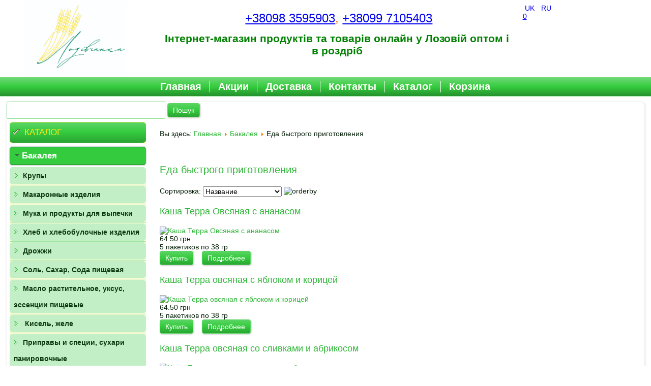

--- FILE ---
content_type: text/html; charset=utf-8
request_url: http://lozivchanka.com.ua/bakaleya/eda-bystrogo-prigotovleniya
body_size: 10318
content:
<!DOCTYPE html>
<html dir="ltr" lang="ru-ru">
<head>
  <meta name="google-site-verification" content="7Rz3kjdNmrVdfCkeVP8smRIh9jUCv9YQCcy8Rlb9xGc" />
    	<base href="http://lozivchanka.com.ua/bakaleya/eda-bystrogo-prigotovleniya" />
	<meta http-equiv="content-type" content="text/html; charset=utf-8" />
	<meta name="keywords" content="каши, Геркулес, мюсли, Мивина, суп в брикете, бакалея" />
	<meta name="description" content="Доставка на дом продуктов. Продуктовый магазин, опт и розница, продуктовый склад." />
	<meta name="generator" content="Joomla! - Open Source Content Management" />
	<title>Оптовый магазин продуктов. Купить каши, Геркулес, мюсли, Мивина, суп в брикете, бакалея</title>
	<link href="http://lozivchanka.com.ua/uk/kataloh/bakaliia/yizha-shvydkoho-pryhotuvannia" rel="alternate" hreflang="uk-UA" />
	<link href="http://lozivchanka.com.ua/bakaleya/eda-bystrogo-prigotovleniya" rel="alternate" hreflang="ru-RU" />
	<link href="/templates/lozivch/favicon.ico" rel="shortcut icon" type="image/vnd.microsoft.icon" />
	<link href="http://lozivchanka.com.ua/components/com_jshopping/css/default_bs.css" rel="stylesheet" type="text/css" />
	<link href="/media/mod_languages/css/template.css" rel="stylesheet" type="text/css" />
	<link href="http://lozivchanka.com.ua/modules/mod_jshopping_cart_wl_ajax/assets/css/default.min.css" rel="stylesheet" type="text/css" />
	<link href="http://lozivchanka.com.ua/modules/mod_jshopping_cart_wl_ajax/assets/css/font-awesome.min.css" rel="stylesheet" type="text/css" />
	<script src="/media/system/js/mootools-core.js" type="text/javascript"></script>
	<script src="/media/system/js/core.js" type="text/javascript"></script>
	<script src="/media/jui/js/jquery.min.js" type="text/javascript"></script>
	<script src="/media/jui/js/jquery-noconflict.js" type="text/javascript"></script>
	<script src="/media/jui/js/jquery-migrate.min.js" type="text/javascript"></script>
	<script src="/media/jui/js/bootstrap.min.js" type="text/javascript"></script>
	<script src="http://lozivchanka.com.ua/components/com_jshopping/js/jquery/jquery.media.js" type="text/javascript"></script>
	<script src="http://lozivchanka.com.ua/components/com_jshopping/js/functions.js" type="text/javascript"></script>
	<script src="http://lozivchanka.com.ua/components/com_jshopping/js/validateForm.js" type="text/javascript"></script>
	<script src="/media/system/js/mootools-more.js" type="text/javascript"></script>
	<script src="http://lozivchanka.com.ua/modules/mod_jshopping_cart_wl_ajax/assets/js/ajax.min.js" type="text/javascript" defer="defer"></script>
	<script type="text/javascript">
jQuery(function($){ $(".hasTooltip").tooltip({"html": true,"container": "body"}); });
	var mod_ajax_data, mod_ajax_data2, mod_ajax_data_wishlist_view,  mod_ajax_data_cart_view;
	var mod_params_cart_view={"type_view":"1","bs_version":"2","show_added_to_cart":"3","modal_type":"1","modal_dop":"1","show_added_to_cart_icon":"0","show_added_to_cart_icon_prod":"0","show_qttylist":"0","show_qtty":"0","include_font":"1","iclass_ok":"fa fa-check","iclass_cart":"fa fa-shopping-cart","iclass_wl":"fa fa-heart","show_quantity_buttons":"1","show_rabatt":"0","show_ef":"0","show_fixed":"0","show_onclick":"1","off_ajax":"0","clone_mw":"0","clone_selector":".footer","extselector_cart":".extselectorcart","create_file":"0","combine_file":"0","cart_color":"1","layout":"_:default","moduleclass_sfx":"","cache":"1","cache_time":"900","cachemode":"itemid","module_tag":"div","bootstrap_size":"0","header_tag":"h3","header_class":"","style":"0"};
	mod_ajax_data={
	"data_uri":"http://lozivchanka.com.ua/",
	"data_controller":"",
	"data_ilp":"http://lozivchanka.com.ua/components/com_jshopping/files/img_products",
	"data_cc":"грн",
	"data_sp":"/katalog/product/view",
	"data_bsv":"bs3",
	"data_dcount":"2",
	"data_tseparator":"",
	"data_lps":"на сумму",
	"data_dt":"Удалить",
	"data_dtf":"Товар удален из корзины",
	"data_rel":"Сопутствующие товары &dArr;",
	"data_rabattv":"Скидка",
	"data_rabatt":"Введите дисконтный код",
	"data_rabatta":"Активировать",
	"data_pp":"Параметры &dArr;",
	"data_pef":"Характеристики &dArr;",
	"data_minpo":"0",
	"data_maxpo":"0",
	"data_minpotxt":"Минимальная сумма заказа - 0.00 грн",
	"data_maxpotxt":"Максимальная сумма заказа - 0.00 грн"
	};
	mod_ajax_data_cart_view={
	"data_ect":"Ваша корзина пуста",
	"data_et":"Показать/скрыть подробности",
	"data_lp":"Товар добавлен в корзину",
	"data_lpwlv":"Товар добавлен в список пожеланий",
	"data_lpcv":"Товар добавлен в корзину",
	"data_lpc":"Товаров в корзине", 
	"data_lpm":"Товаров", 
	"data_lpe":"Моя корзина", 
	"data_classok":"fa fa-check",
	"data_sd":"/korzina/delete"
	};

	</script>
	<link href="http://lozivchanka.com.ua/bakaleya/eda-bystrogo-prigotovleniya" rel="alternate" hreflang="x-default" />

    <link rel="stylesheet" href="/templates/system/css/system.css" />
    <link rel="stylesheet" href="/templates/system/css/general.css" />
    
    
    <meta name="viewport" content="initial-scale = 1.0, maximum-scale = 1.0, user-scalable = no, width = device-width" />

    <!--[if lt IE 9]><script src="https://html5shiv.googlecode.com/svn/trunk/html5.js"></script><![endif]-->
    <link rel="stylesheet" href="/templates/lozivch/css/template.css" media="screen" type="text/css" />
    <!--[if lte IE 7]><link rel="stylesheet" href="/templates/lozivch/css/template.ie7.css" media="screen" /><![endif]-->
    <link rel="stylesheet" href="/templates/lozivch/css/template.responsive.css" media="all" type="text/css" />

<link rel="shortcut icon" href="/templates/lozivch/favicon.ico" type="image/x-icon" />
    <script>if ('undefined' != typeof jQuery) document._artxJQueryBackup = jQuery;</script>
    <script src="/templates/lozivch/jquery.js"></script>
    <script>jQuery.noConflict();</script>

    <script src="/templates/lozivch/script.js"></script>
    <script src="/templates/lozivch/script.responsive.js"></script>
    <script src="/templates/lozivch/modules.js"></script>
        <script>if (document._artxJQueryBackup) jQuery = document._artxJQueryBackup;</script>
</head>
<body>

<div id="art-main">
<header class="art-header">
    <div class="art-shapes">
        
            </div>


<div class="art-positioncontrol art-positioncontrol-1526850423" id="CONTROL-ID">
<!-- begin nostyle -->
<div class="art-nostyle">
<!-- begin nostyle content -->


<div class="custom"  >
	<p><img src="/images/logo.jpg" alt="" width="202" height="143" /></p></div>
<!-- end nostyle content -->
</div>
<!-- end nostyle -->
</div>
<div class="art-positioncontrol art-positioncontrol-2063559768" id="CONTROL-ID-1">
<!-- begin nostyle -->
<div class="art-nostyle">
<!-- begin nostyle content -->


<div class="custom"  >
	<div class="art-object305216991" style="left: 87.84px; top: 10.54px; ; margin-left: 0px !important;"> </div>
<div class="art-textblock art-object1411856204" style="left: 664.74px; top: 8.46px; ; margin-left: 0px !important;">
<div class="art-object1411856204-text-container">
<div class="art-object1411856204-text" style="text-align: center;"><span style="font-size: 18pt;"> <span style="color: #ff6600;"><a href="tel:+380983595903" rel="alternate">+38098 3595903</a>, <a href="tel:+380997105403" rel="alternate">+38099 7105403</a><br /></span></span></div>
</div>
</div></div>
<!-- end nostyle content -->
</div>
<!-- end nostyle -->
</div>
<div class="art-positioncontrol art-positioncontrol-12584657" id="CONTROL-ID-2">
<!-- begin nostyle -->
<div class="art-nostyle">
<!-- begin nostyle content -->


<div class="custom"  >
	<h2 style="text-align: center;"><span style="color: #008000;">Інтернет-магазин продуктів та товарів онлайн у Лозовій оптом і в роздріб</span></h2>
<p> </p></div>
<!-- end nostyle content -->
</div>
<!-- end nostyle -->
</div>
<div class="art-positioncontrol art-positioncontrol-695347581" id="CONTROL-ID-3">
<!-- begin nostyle -->
<div class="art-nostyle">
<!-- begin nostyle content -->
<div class="mod-languages">

	<ul class="lang-inline">
						<li class="" dir="ltr">
			<a href="/uk/bakaliia/yizha-shvydkoho-pryhotuvannia">
							UK						</a>
			</li>
								<li class="lang-active" dir="ltr">
			<a href="/bakaleya/eda-bystrogo-prigotovleniya">
							RU						</a>
			</li>
				</ul>

</div>
<!-- end nostyle content -->
</div>
<!-- end nostyle -->
<!-- begin nostyle -->
<div class="art-nostyle">
<!-- begin nostyle content -->
<div class="ajax_cart_wl  type_view  cart_view" data-cart-view="cart_view "><div id="jshop_module_cart_mini_119" class="emptycart  mycart_wrapp  attr_noempty green">        <div>
            <span class="mycart_mini_txt default" title="Товаров в корзине 0 на сумму 0.00 грн">
                <a href = "/korzina/view" target="_top">0</a>
            </span>
        </div>
          
        
	</div>
    
 <!--Modal-->
<div id="error_inlineContent_minicart_cart_view" class="errorDOMWindow modal fade out" tabindex="-1" role="dialog" aria-labelledby="error_inlineContent_minicart_cart_view" aria-hidden="true">

<div class="modal-dialog">
<div class="modal-content">
<div class="modal-body"> 

<span class="modal_err"></span>
<p><a href="#" class="closeDOMWindow" target="_top" data-dismiss="modal" data-modal-close-btn="Вернуться в магазин" aria-hidden="true"></a></p>
</div>
</div>
</div>

</div>
<div id="delete_inlineContent_minicart_cart_view" class="deleteDOMWindow modal fade out" tabindex="-1" role="dialog" aria-labelledby="delete_inlineContent_minicart_cart_view" aria-hidden="true">
<div class="modal-dialog">
<div class="modal-content">
<div class="modal-body">    
   
<span class="modal_delete" data-modal-delete="Товар удален из корзины"></span>
<p><a href="#" class="closeDOMWindow" target="_top" data-dismiss="modal" data-modal-close-btn="Вернуться в магазин" aria-hidden="true"></a></p>
</div>
</div>
</div>

</div><!--End modal-->

</div><!-- end nostyle content -->
</div>
<!-- end nostyle -->
<!-- begin nostyle -->
<div class="art-nostyle">
<!-- begin nostyle content -->


<div class="custom"  >
	<p> </p>
<p> </p>
<p> </p></div>
<!-- end nostyle content -->
</div>
<!-- end nostyle -->
</div>




                        
                    
</header>
<nav class="art-nav">
    <div class="art-nav-inner">
    
<ul class="art-hmenu nav-pills"><li class="item-101"><a title="Интернет-магазин продуктов питания "Лозівчанка" - крупа, мука, сахар, бакалея, колбаса, макароны купить онлайн с доставкой" href="/">Главная</a></li><li class="item-117"><a href="/aktsii">Акции</a></li><li class="item-130"><a href="/dostavka">Доставка</a></li><li class="item-138"><a href="/kontakty">Контакты</a></li><li class="item-195"><a href="/katalog">Каталог</a></li><li class="item-196"><a href="/korzina">Корзина</a></li></ul> 
        </div>
    </nav>
<div class="art-sheet clearfix">
            <!-- begin nostyle -->
<div class="art-nostyleart-search">
<!-- begin nostyle content -->
<script type = "text/javascript">
function isEmptyValue(value){
    var pattern = /\S/;
    return ret = (pattern.test(value)) ? (true) : (false);
}
</script>
<form name = "searchForm" method = "post" action="/katalog/search/result" onsubmit = "return isEmptyValue(jQuery('#jshop_search').val())">
<input type="hidden" name="setsearchdata" value="1">
<input type = "hidden" name = "category_id" value = "0" />
<input type = "hidden" name = "search_type" value = "any" />
<input type = "text" class = "inputbox" style = "width: 310px" name = "search" id = "jshop_search" value = "" />
<input class = "button" type = "submit" value = "Пошук" />
</form><!-- end nostyle content -->
</div>
<!-- end nostyle -->
<div class="art-layout-wrapper">
                <div class="art-content-layout">
                    <div class="art-content-layout-row">
                        <div class="art-layout-cell art-sidebar1">
<div class="art-vmenublock clearfix"><div class="art-vmenublockheader"><h3 class="t">КАТАЛОГ</h3></div><div class="art-vmenublockcontent"><ul class="art-vmenu"><li class="item-118 active deeper parent"><a class=" active" href="/bakaleya">Бакалея</a><ul class="active"><li class="item-125"><a href="/bakaleya/krupy">Крупы</a></li><li class="item-126 deeper parent"><a href="/bakaleya/makaronnye-izdeliya">Макаронные изделия </a><ul><li class="item-168"><a href="/bakaleya/makaronnye-izdeliya/makarony">Макароны</a></li><li class="item-169"><a href="/bakaleya/makaronnye-izdeliya/spagetti">Спагетти</a></li></ul></li><li class="item-127 deeper parent"><a href="/bakaleya/muka-i-produkty-dlya-vypechki">Мука и продукты для выпечки</a><ul><li class="item-170"><a href="/bakaleya/muka-i-produkty-dlya-vypechki/muka">Мука</a></li><li class="item-172"><a href="/bakaleya/muka-i-produkty-dlya-vypechki/produkty-dlya-vypechki">Продукты для выпечки</a></li></ul></li><li class="item-128"><a href="/bakaleya/khleb-i-khlebobulochnye-izdeliya">Хлеб и хлебобулочные изделия</a></li><li class="item-171"><a href="/bakaleya/drozhzhi">Дрожжи</a></li><li class="item-129 deeper parent"><a href="/bakaleya/sol-sakhar-soda-pishchevaya">Соль, Сахар, Сода пищевая</a><ul><li class="item-173"><a href="/bakaleya/sol-sakhar-soda-pishchevaya/sol">Соль</a></li><li class="item-174"><a href="/bakaleya/sol-sakhar-soda-pishchevaya/sakhar-sakharnaya-pudra-zamenitel-sakhara">Сахар, сахарная пудра, заменитель сахара</a></li><li class="item-175"><a href="/bakaleya/sol-sakhar-soda-pishchevaya/soda-pishchevaya-razrykhlitel-testa">Сода пищевая, разрыхлитель теста</a></li></ul></li><li class="item-131 deeper parent"><a href="/bakaleya/maslo-rastitelnoe-uksus-essentsii-pishchevye">Масло растительное, уксус, эссенции пищевые</a><ul><li class="item-240"><a href="/bakaleya/maslo-rastitelnoe-uksus-essentsii-pishchevye/maslo-rastitelnoe">Масло растительное</a></li><li class="item-184"><a href="/bakaleya/maslo-rastitelnoe-uksus-essentsii-pishchevye/kukuruznoe-maslo">Кукурузное масло</a></li><li class="item-185"><a href="/bakaleya/maslo-rastitelnoe-uksus-essentsii-pishchevye/olivkovoe-maslo">Оливковое масло</a></li><li class="item-186"><a href="/bakaleya/maslo-rastitelnoe-uksus-essentsii-pishchevye/uksus">Уксус</a></li><li class="item-187"><a href="/bakaleya/maslo-rastitelnoe-uksus-essentsii-pishchevye/essentsii-pishchevye">Эссенции пищевые</a></li></ul></li><li class="item-132"><a href="/bakaleya/kisel-zhele"> Кисель, желе</a></li><li class="item-133 deeper parent"><a href="/bakaleya/pripravy-i-spetsii-sukhari-panirovochnye">Приправы и специи, сухари панировочные </a><ul><li class="item-179"><a href="/bakaleya/pripravy-i-spetsii-sukhari-panirovochnye/pripravy">Приправы</a></li><li class="item-180"><a href="/bakaleya/pripravy-i-spetsii-sukhari-panirovochnye/pripravy-melnitsy">Приправы-мельницы</a></li><li class="item-181"><a href="/bakaleya/pripravy-i-spetsii-sukhari-panirovochnye/spetsii">Специи</a></li><li class="item-182"><a href="/bakaleya/pripravy-i-spetsii-sukhari-panirovochnye/sukhari-panirovochnye">Сухари панировочные</a></li></ul></li><li class="item-134"><a href="/bakaleya/sousy-ketchupy-i-zapravki-marinady">Соусы, кетчупы и заправки, маринады </a></li><li class="item-135 deeper parent"><a href="/bakaleya/majonez-gorchitsa-i-gorchichnyj-poroshok-khren"> Майонез, горчица и горчичный порошок, хрен</a><ul><li class="item-176"><a href="/bakaleya/majonez-gorchitsa-i-gorchichnyj-poroshok-khren/majonez">Майонез</a></li><li class="item-177"><a href="/bakaleya/majonez-gorchitsa-i-gorchichnyj-poroshok-khren/gorchitsa-i-gorchichnyj-poroshok">Горчица и горчичный порошок</a></li><li class="item-178"><a href="/bakaleya/majonez-gorchitsa-i-gorchichnyj-poroshok-khren/khren">Хрен</a></li></ul></li><li class="item-136 current active"><a class=" active" href="/bakaleya/eda-bystrogo-prigotovleniya">Еда быстрого приготовления</a></li><li class="item-137"><a href="/bakaleya/chipsy-sukhariki-sneki-semechki">Чипсы, сухарики, снеки, семечки</a></li></ul></li><li class="item-119 deeper parent"><a href="/konservatsiya">Консервация</a><ul><li class="item-139 deeper parent"><a href="/konservatsiya/griby-konservirovannye">Грибы консервированные</a><ul><li class="item-188"><a href="/konservatsiya/griby-konservirovannye/gruzdi">Грузди</a></li><li class="item-189"><a href="/konservatsiya/griby-konservirovannye/shampinony">Шампиньоны</a></li><li class="item-190"><a href="/konservatsiya/griby-konservirovannye/opyata">Опята</a></li><li class="item-191"><a href="/konservatsiya/griby-konservirovannye/maslyata">Маслята</a></li><li class="item-192"><a href="/konservatsiya/griby-konservirovannye/assorti">Ассорти</a></li></ul></li><li class="item-140 deeper parent"><a href="/konservatsiya/masliny-olivki">Маслины, оливки </a><ul><li class="item-193"><a href="/konservatsiya/masliny-olivki/masliny">Маслины</a></li><li class="item-194"><a href="/konservatsiya/masliny-olivki/olivki">Оливки</a></li></ul></li><li class="item-141"><a href="/konservatsiya/sgushchennoe-moloko">Сгущенное молоко</a></li><li class="item-142"><a href="/konservatsiya/konservy-ovoshchnye-fruktovye">Консервы овощные, фруктовые</a></li><li class="item-143"><a href="/konservatsiya/konservy-rybnye">Консервы рыбные</a></li><li class="item-144"><a href="/konservatsiya/konservy-myasnye">Консервы мясные</a></li></ul></li><li class="item-120 deeper parent"><a href="/molochnye-produkty">Молочные продукты</a><ul><li class="item-145"><a href="/molochnye-produkty/syry">Сыры</a></li><li class="item-146"><a href="/molochnye-produkty/maslo-slivochnoe-spred-margarin">Масло сливочное, спрэд, маргарин </a></li><li class="item-147"><a href="/molochnye-produkty/yajtso">Яйцо</a></li><li class="item-148"><a href="/molochnye-produkty/kefir-bio-kefir">Кефир, био-кефир</a></li><li class="item-149"><a href="/molochnye-produkty/jogurty">Йогурты</a></li><li class="item-150"><a href="/molochnye-produkty/moloko">Молоко</a></li></ul></li><li class="item-121 deeper parent"><a href="/chaj-kofe-kakao">Чай, кофе, какао</a><ul><li class="item-151"><a href="/chaj-kofe-kakao/kofe">Кофе</a></li><li class="item-152"><a href="/chaj-kofe-kakao/kofejnye-napitki">Кофейные напитки</a></li><li class="item-153"><a href="/chaj-kofe-kakao/chaj">Чай</a></li></ul></li><li class="item-122 deeper parent"><a href="/voda-napitki-soki">Вода, напитки, соки</a><ul><li class="item-154"><a href="/voda-napitki-soki/voda">Вода </a></li><li class="item-155"><a href="/voda-napitki-soki/napitki">Напитки</a></li><li class="item-156"><a href="/voda-napitki-soki/soki">Соки</a></li></ul></li><li class="item-123 deeper parent"><a href="/1000-melochej">1000 мелочей</a><ul><li class="item-289"><a href="/1000-melochej/butylka-banka-kryshka-rezinka-pod-kryshku-klyuch-zakatochnyj-2">Бутылка, банка, крышка, резинка под крышку, ключ закаточный</a></li><li class="item-158"><a href="/1000-melochej/pakety-p-e-pakety-fasovochnye-perchatki-rezinovye-sumki-khozyajstvennye-meshki">Пакеты п/э, пакеты фасовочные, перчатки резиновые, сумки хозяйственные, мешки </a></li><li class="item-159"><a href="/1000-melochej/rukav-dlya-zapekaniya-folga-pljonka-pishchevaya">Рукав для запекания, фольга, плёнка пищевая</a></li><li class="item-160"><a href="/1000-melochej/zubochistki-shpazhki">Зубочистки, шпажки</a></li><li class="item-161"><a href="/1000-melochej/odnorazovaya-posuda-salfetki-platochki-salfetki-vlazhnye-polotentsa">Одноразовая посуда, салфетки, платочки, салфетки влажные, полотенца</a></li><li class="item-162"><a href="/1000-melochej/spichki">Спички</a></li><li class="item-163"><a href="/1000-melochej/tualetnaya-bumaga">Туалетная бумага</a></li><li class="item-164"><a href="/1000-melochej/skotch">Скотч</a></li><li class="item-165"><a href="/1000-melochej/rezinki-denezhnye-tsenniki">Резинки денежные, ценники</a></li></ul></li><li class="item-124 deeper parent"><a href="/moreprodukty">Морепродукты</a><ul><li class="item-166"><a href="/moreprodukty/krabovye-palochki">Крабовые палочки</a></li><li class="item-167"><a href="/moreprodukty/ryba">Рыба</a></li></ul></li><li class="item-202 deeper parent"><a href="/konditerskie-izdeliya">Кондитерские изделия</a><ul><li class="item-203"><a href="/konditerskie-izdeliya/konfety">Конфеты</a></li><li class="item-204"><a href="/konditerskie-izdeliya/pechene-vafli-pryaniki">Печенье, вафли, пряники</a></li><li class="item-205"><a href="/konditerskie-izdeliya/novogodnie-podarki">Новогодние подарки</a></li><li class="item-206"><a href="/konditerskie-izdeliya/vypechka-zefir">Выпечка, зефир</a></li><li class="item-207"><a href="/konditerskie-izdeliya/shokolad">Шоколад</a></li><li class="item-208"><a href="/konditerskie-izdeliya/konditerka-fasovannaya">Кондитерка фасованная</a></li></ul></li><li class="item-209"><a href="/kolbasa-myasnye-izdeliya">Колбаса, мясные изделия</a></li><li class="item-210 deeper parent"><a href="/zamorozhennye-produkty">Замороженные продукты</a><ul><li class="item-211"><a href="/zamorozhennye-produkty/polufabrikaty">Полуфабрикаты</a></li><li class="item-212"><a href="/zamorozhennye-produkty/ryba">Рыба</a></li><li class="item-213"><a href="/zamorozhennye-produkty/ptitsa">Птица</a></li></ul></li><li class="item-214"><a href="/ovoshchi-frukty-svezhie">Овощи, фрукты свежие</a></li><li class="item-404"><a href="/vse-dlya-mitsnikh-napojiv">Все для крепких напитков</a></li><li class="item-406"><a href="/tekstil">Текстиль</a></li></ul></div></div>



                        </div>
                        <div class="art-layout-cell art-content">
<article class="art-post"><div class="art-postcontent clearfix">
<div class="breadcrumbs">
<span class="showHere">Вы здесь: </span><a href="/" class="pathway">Главная</a> <img src="/media/system/images/arrow.png" alt="" /> <a href="/bakaleya" class="pathway">Бакалея</a> <img src="/media/system/images/arrow.png" alt="" /> <span>Еда быстрого приготовления</span></div>
</div></article><article class="art-post art-messages"><div class="art-postcontent clearfix"><div id="system-message-container">
	</div>
</div></article><article class="art-post"><div class="art-postcontent clearfix"><div class="jshop">
<h1>Еда быстрого приготовления</h1>

<div class="jshop_list_category">


</div>
<div class="jshop_list_product">    
<form action="/bakaleya/eda-bystrogo-prigotovleniya" method="post" name="sort_count" id="sort_count">
    <div class="row-fluid block_sorting_count_to_page">
            <span class="span6 box_products_sorting">Сортировка: <select id="order" name="order" class = "inputbox" onchange="submitListProductFilters()">
	<option value="1" selected="selected">Название</option>
	<option value="2">Цена</option>
	<option value="3">Дата</option>
	<option value="6">Популярность</option>
	<option value="4">Предустановленная</option>
</select>
<img src="http://lozivchanka.com.ua/components/com_jshopping/images/arrow_up.gif" alt="orderby" onclick="submitListProductFilterSortDirection()" /></span>
            </div>

<input type="hidden" name="orderby" id="orderby" value="0" />
<input type="hidden" name="limitstart" value="0" />
</form><div class="jshop list_product">
<div class='row-fluid list_product_row'>    <div class="block_product span6">
        <div class="product productitem_386">

    <h2 class="product_title ">
        <a href="/bakaleya/eda-bystrogo-prigotovleniya/product/view/18/386">Каша Терра Овсяная с ананасом</a>
            </h2>

    
    <div class=" image">
                <div class="image_block">
		                        <a href="/bakaleya/eda-bystrogo-prigotovleniya/product/view/18/386">
                <img class="jshop_img" src="http://lozivchanka.com.ua/components/com_jshopping/files/img_products/thumb_kasha-ananas.jpg" alt="Каша Терра Овсяная с ананасом" />
            </a>
        </div>
                    </div>

    <div class=" mainblock">

        
        
        <div class="jshop_price_block">
                            <div class="jshop_price">                                        <span>64.50 грн</span>
                </div>
                                                        </div>
        
        
        
        <div class="description">
            5 пакетиков по 38 гр        </div>

        
        
                                        
                        
    </div>
                <div class="buttons">
                        <a class="btn btn-success button_buy" href="/korzina/add?category_id=18&amp;product_id=386">Купить</a> &nbsp;
                        <a class="btn btn-info button_detail" href="/bakaleya/eda-bystrogo-prigotovleniya/product/view/18/386">Подробнее</a>
                    </div>
        
    </div>
    </div>
        <div class="block_product span6">
        <div class="product productitem_387">

    <h2 class="product_title ">
        <a href="/bakaleya/eda-bystrogo-prigotovleniya/product/view/18/387">Каша Терра овсяная с яблоком и корицей</a>
            </h2>

    
    <div class=" image">
                <div class="image_block">
		                        <a href="/bakaleya/eda-bystrogo-prigotovleniya/product/view/18/387">
                <img class="jshop_img" src="http://lozivchanka.com.ua/components/com_jshopping/files/img_products/thumb_kasha-apple.jpg" alt="Каша Терра овсяная с яблоком и корицей" />
            </a>
        </div>
                    </div>

    <div class=" mainblock">

        
        
        <div class="jshop_price_block">
                            <div class="jshop_price">                                        <span>64.50 грн</span>
                </div>
                                                        </div>
        
        
        
        <div class="description">
            5 пакетиков по 38 гр        </div>

        
        
                                        
                        
    </div>
                <div class="buttons">
                        <a class="btn btn-success button_buy" href="/korzina/add?category_id=18&amp;product_id=387">Купить</a> &nbsp;
                        <a class="btn btn-info button_detail" href="/bakaleya/eda-bystrogo-prigotovleniya/product/view/18/387">Подробнее</a>
                    </div>
        
    </div>
    </div>
        </div>
    <div class='row-fluid list_product_row'>    <div class="block_product span6">
        <div class="product productitem_384">

    <h2 class="product_title ">
        <a href="/bakaleya/eda-bystrogo-prigotovleniya/product/view/18/384">Каша Терра овсяная со сливками и абрикосом</a>
            </h2>

    
    <div class=" image">
                <div class="image_block">
		                        <a href="/bakaleya/eda-bystrogo-prigotovleniya/product/view/18/384">
                <img class="jshop_img" src="http://lozivchanka.com.ua/components/com_jshopping/files/img_products/thumb_kasha-apricot.jpg" alt="Каша Терра овсяная со сливками и абрикосом" />
            </a>
        </div>
                    </div>

    <div class=" mainblock">

        
        
        <div class="jshop_price_block">
                            <div class="jshop_price">                                        <span>64.50 грн</span>
                </div>
                                                        </div>
        
        
        
        <div class="description">
            5 пакетиков по 38 гр        </div>

        
        
                                        
                        
    </div>
                <div class="buttons">
                        <a class="btn btn-success button_buy" href="/korzina/add?category_id=18&amp;product_id=384">Купить</a> &nbsp;
                        <a class="btn btn-info button_detail" href="/bakaleya/eda-bystrogo-prigotovleniya/product/view/18/384">Подробнее</a>
                    </div>
        
    </div>
    </div>
        <div class="block_product span6">
        <div class="product productitem_388">

    <h2 class="product_title ">
        <a href="/bakaleya/eda-bystrogo-prigotovleniya/product/view/18/388">Каша Терра овсяная со сливками и клубникой</a>
            </h2>

    
    <div class=" image">
                <div class="image_block">
		                        <a href="/bakaleya/eda-bystrogo-prigotovleniya/product/view/18/388">
                <img class="jshop_img" src="http://lozivchanka.com.ua/components/com_jshopping/files/img_products/thumb_kasha-klubnika-slivki.jpg" alt="Каша Терра овсяная со сливками и клубникой" />
            </a>
        </div>
                    </div>

    <div class=" mainblock">

        
        
        <div class="jshop_price_block">
                            <div class="jshop_price">                                        <span>64.50 грн</span>
                </div>
                                                        </div>
        
        
        
        <div class="description">
            5 пакетиков по 38 гр        </div>

        
        
                                        
                        
    </div>
                <div class="buttons">
                        <a class="btn btn-success button_buy" href="/korzina/add?category_id=18&amp;product_id=388">Купить</a> &nbsp;
                        <a class="btn btn-info button_detail" href="/bakaleya/eda-bystrogo-prigotovleniya/product/view/18/388">Подробнее</a>
                    </div>
        
    </div>
    </div>
        </div>
    <div class='row-fluid list_product_row'>    <div class="block_product span6">
        <div class="product productitem_385">

    <h2 class="product_title ">
        <a href="/bakaleya/eda-bystrogo-prigotovleniya/product/view/18/385">Каша Терра овсяная со сливками и малиной</a>
            </h2>

    
    <div class=" image">
                <div class="image_block">
		                        <a href="/bakaleya/eda-bystrogo-prigotovleniya/product/view/18/385">
                <img class="jshop_img" src="http://lozivchanka.com.ua/components/com_jshopping/files/img_products/thumb_kasha-malina.jpg" alt="Каша Терра овсяная со сливками и малиной" />
            </a>
        </div>
                    </div>

    <div class=" mainblock">

        
        
        <div class="jshop_price_block">
                            <div class="jshop_price">                                        <span>72.50 грн</span>
                </div>
                                                        </div>
        
        
        
        <div class="description">
            5 пакетиков по 38 гр        </div>

        
        
                                        
                        
    </div>
                <div class="buttons">
                        <a class="btn btn-success button_buy" href="/korzina/add?category_id=18&amp;product_id=385">Купить</a> &nbsp;
                        <a class="btn btn-info button_detail" href="/bakaleya/eda-bystrogo-prigotovleniya/product/view/18/385">Подробнее</a>
                    </div>
        
    </div>
    </div>
        <div class="block_product span6">
        <div class="product productitem_389">

    <h2 class="product_title ">
        <a href="/bakaleya/eda-bystrogo-prigotovleniya/product/view/18/389">Каша Терра овсяная со сливками,клубникой и ежевикой</a>
            </h2>

    
    <div class=" image">
                <div class="image_block">
		                        <a href="/bakaleya/eda-bystrogo-prigotovleniya/product/view/18/389">
                <img class="jshop_img" src="http://lozivchanka.com.ua/components/com_jshopping/files/img_products/thumb_kasha-klubnika-ejevika.jpg" alt="Каша Терра овсяная со сливками,клубникой и ежевикой" />
            </a>
        </div>
                    </div>

    <div class=" mainblock">

        
        
        <div class="jshop_price_block">
                            <div class="jshop_price">                                        <span>64.50 грн</span>
                </div>
                                                        </div>
        
        
        
        <div class="description">
            5 пакетиков по 38 гр        </div>

        
        
                                        
                        
    </div>
                <div class="buttons">
                        <a class="btn btn-success button_buy" href="/korzina/add?category_id=18&amp;product_id=389">Купить</a> &nbsp;
                        <a class="btn btn-info button_detail" href="/bakaleya/eda-bystrogo-prigotovleniya/product/view/18/389">Подробнее</a>
                    </div>
        
    </div>
    </div>
        </div>
    <div class='row-fluid list_product_row'>    <div class="block_product span6">
        <div class="product productitem_922">

    <h2 class="product_title ">
        <a href="/bakaleya/eda-bystrogo-prigotovleniya/product/view/18/922">Кубики "Gallina Blanca" (Курица, грибы, курица с укропом и петрушкой)</a>
            </h2>

    
    <div class=" image">
                <div class="image_block">
		                        <a href="/bakaleya/eda-bystrogo-prigotovleniya/product/view/18/922">
                <img class="jshop_img" src="http://lozivchanka.com.ua/components/com_jshopping/files/img_products/thumb_34724_123554_1_big.jpg" alt="Кубики &quot;Gallina Blanca&quot; (Курица, грибы, курица с укропом и петрушкой)" />
            </a>
        </div>
                    </div>

    <div class=" mainblock">

        
        
        <div class="jshop_price_block">
                            <div class="jshop_price">                                        <span>192.00 грн</span>
                </div>
                                                        </div>
        
        
        
        <div class="description">
            1 уп./48 кубиков        </div>

        
        
                                        
                        
    </div>
                <div class="buttons">
                        <a class="btn btn-success button_buy" href="/korzina/add?category_id=18&amp;product_id=922">Купить</a> &nbsp;
                        <a class="btn btn-info button_detail" href="/bakaleya/eda-bystrogo-prigotovleniya/product/view/18/922">Подробнее</a>
                    </div>
        
    </div>
    </div>
        <div class="block_product span6">
        <div class="product productitem_382">

    <h2 class="product_title ">
        <a href="/bakaleya/eda-bystrogo-prigotovleniya/product/view/18/382">Мивина вермишель</a>
            </h2>

    
    <div class=" image">
                <div class="image_block">
		                        <a href="/bakaleya/eda-bystrogo-prigotovleniya/product/view/18/382">
                <img class="jshop_img" src="http://lozivchanka.com.ua/components/com_jshopping/files/img_products/thumb_4820048610124.jpg" alt="Мивина вермишель" />
            </a>
        </div>
                    </div>

    <div class=" mainblock">

        
        
        <div class="jshop_price_block">
                            <div class="jshop_price">                                        <span>17.00 грн</span>
                </div>
                                                        </div>
        
        
        
        <div class="description">
            60гр        </div>

        
        
                                        
                        
    </div>
                <div class="buttons">
                        <a class="btn btn-success button_buy" href="/korzina/add?category_id=18&amp;product_id=382">Купить</a> &nbsp;
                        <a class="btn btn-info button_detail" href="/bakaleya/eda-bystrogo-prigotovleniya/product/view/18/382">Подробнее</a>
                    </div>
        
    </div>
    </div>
        </div>
    <div class='row-fluid list_product_row'>    <div class="block_product span6">
        <div class="product productitem_917">

    <h2 class="product_title ">
        <a href="/bakaleya/eda-bystrogo-prigotovleniya/product/view/18/917">Суп гороховый с беконом ТМ "Тётя Соня"</a>
            </h2>

    
    <div class=" image">
                <div class="image_block">
		                        <a href="/bakaleya/eda-bystrogo-prigotovleniya/product/view/18/917">
                <img class="jshop_img" src="http://lozivchanka.com.ua/components/com_jshopping/files/img_products/thumb_IMG_20151126_125014.jpg" alt="Суп гороховый с беконом ТМ &quot;Тётя Соня&quot;" />
            </a>
        </div>
                    </div>

    <div class=" mainblock">

        
        
        <div class="jshop_price_block">
                            <div class="jshop_price">                                        <span>27.00 грн</span>
                </div>
                                                        </div>
        
        
        
        <div class="description">
            брикет  180 гр.        </div>

        
        
                                        
                        
    </div>
                <div class="buttons">
                        <a class="btn btn-success button_buy" href="/korzina/add?category_id=18&amp;product_id=917">Купить</a> &nbsp;
                        <a class="btn btn-info button_detail" href="/bakaleya/eda-bystrogo-prigotovleniya/product/view/18/917">Подробнее</a>
                    </div>
        
    </div>
    </div>
        <div class="block_product span6">
        <div class="product productitem_919">

    <h2 class="product_title ">
        <a href="/bakaleya/eda-bystrogo-prigotovleniya/product/view/18/919">Суп гороховый с курицей ТМ "Тётя Соня"</a>
            </h2>

    
    <div class=" image">
                <div class="image_block">
		                        <a href="/bakaleya/eda-bystrogo-prigotovleniya/product/view/18/919">
                <img class="jshop_img" src="http://lozivchanka.com.ua/components/com_jshopping/files/img_products/thumb_IMG_20151126_124958.jpg" alt="Суп гороховый с курицей ТМ &quot;Тётя Соня&quot;" />
            </a>
        </div>
                    </div>

    <div class=" mainblock">

        
        
        <div class="jshop_price_block">
                            <div class="jshop_price">                                        <span>27.00 грн</span>
                </div>
                                                        </div>
        
        
        
        <div class="description">
            брикет 180 гр.        </div>

        
        
                                        
                        
    </div>
                <div class="buttons">
                        <a class="btn btn-success button_buy" href="/korzina/add?category_id=18&amp;product_id=919">Купить</a> &nbsp;
                        <a class="btn btn-info button_detail" href="/bakaleya/eda-bystrogo-prigotovleniya/product/view/18/919">Подробнее</a>
                    </div>
        
    </div>
    </div>
        </div>
    <div class='row-fluid list_product_row'>    <div class="block_product span6">
        <div class="product productitem_920">

    <h2 class="product_title ">
        <a href="/bakaleya/eda-bystrogo-prigotovleniya/product/view/18/920">Суп гороховый традиционный ТМ "Тётя Соня"</a>
            </h2>

    
    <div class=" image">
                <div class="image_block">
		                        <a href="/bakaleya/eda-bystrogo-prigotovleniya/product/view/18/920">
                <img class="jshop_img" src="http://lozivchanka.com.ua/components/com_jshopping/files/img_products/thumb_IMG_20151126_125059.jpg" alt="Суп гороховый традиционный ТМ &quot;Тётя Соня&quot;" />
            </a>
        </div>
                    </div>

    <div class=" mainblock">

        
        
        <div class="jshop_price_block">
                            <div class="jshop_price">                                        <span>26.00 грн</span>
                </div>
                                                        </div>
        
        
        
        <div class="description">
            брикет 180 гр.        </div>

        
        
                                        
                        
    </div>
                <div class="buttons">
                        <a class="btn btn-success button_buy" href="/korzina/add?category_id=18&amp;product_id=920">Купить</a> &nbsp;
                        <a class="btn btn-info button_detail" href="/bakaleya/eda-bystrogo-prigotovleniya/product/view/18/920">Подробнее</a>
                    </div>
        
    </div>
    </div>
        <div class="block_product span6">
        <div class="product productitem_392">

    <h2 class="product_title ">
        <a href="/bakaleya/eda-bystrogo-prigotovleniya/product/view/18/392">Хлопья Овсяные быстрого приготовления ТЕРРА-ГЕРКУЛЕС</a>
            </h2>

    
    <div class=" image">
                <div class="image_block">
		                        <a href="/bakaleya/eda-bystrogo-prigotovleniya/product/view/18/392">
                <img class="jshop_img" src="http://lozivchanka.com.ua/components/com_jshopping/files/img_products/thumb_ovsjanye-khlopija-800-g-korobka.jpg" alt="Хлопья Овсяные быстрого приготовления ТЕРРА-ГЕРКУЛЕС" />
            </a>
        </div>
                    </div>

    <div class=" mainblock">

        
        
        <div class="jshop_price_block">
                            <div class="jshop_price">                                        <span>33.00 грн</span>
                </div>
                                                        </div>
        
        
        
        <div class="description">
            800гр (2пакета по 400гр)        </div>

        
        
                                        
                        
    </div>
                <div class="buttons">
                        <a class="btn btn-success button_buy" href="/korzina/add?category_id=18&amp;product_id=392">Купить</a> &nbsp;
                        <a class="btn btn-info button_detail" href="/bakaleya/eda-bystrogo-prigotovleniya/product/view/18/392">Подробнее</a>
                    </div>
        
    </div>
    </div>
        </div>
    </div></div>
</div>
<script type="text/javascript">
  var hg = new Array();
  //вычисляю наибольшую высоту блока
  jQuery(".mainblock").each(function(){
    hg.push(parseInt(jQuery(this).css("height")));
  });
  //Делаю блоки одной высоты
  var max_hg = Math.max.apply(0, hg);
  jQuery(".mainblock").each(function(){
    jQuery(this).css("height", max_hg);
  });
    var hg2 = new Array();
  //вычисляю наибольшую высоту блока
  jQuery(".product_title").each(function(){
    hg2.push(parseInt(jQuery(this).css("height")));
  });
  //Делаю блоки одной высоты
  var max_hg2 = Math.max.apply(0, hg2);
  jQuery(".product_title").each(function(){
    jQuery(this).css("height", max_hg2);
  });
</script></div></article>


                        </div>
                                            </div>
                </div>
            </div>


    </div>
<footer class="art-footer">
  <div class="art-footer-inner">
<div class="art-content-layout">
    <div class="art-content-layout-row">
    <div class="art-layout-cell" style="width: 50%">
    <!-- begin nostyle -->
<div class="art-nostyle">
<!-- begin nostyle content -->


<div class="custom"  >
	<p><span style="font-size: 14px; font-weight: bold;"><span style="color: #ff6600;">Интернет-магазин продуктов питания "Лозівчанка"</span><br /></span></p>
<p><span style="font-size: 14px; font-weight: bold;"> Оптом и розницу.</span></p>
<p><strong><span style="font-size: 16pt;"> <span style="color: #ff6600;"><a href="tel:+380983595903" rel="alternate">+38(098) 3595903</a>  <a href="tel:+380997105403" rel="alternate">+38(099) 7105403</a></span></span></strong></p></div>
<!-- end nostyle content -->
</div>
<!-- end nostyle -->
</div><div class="art-layout-cell" style="width: 50%">
    <!-- begin nostyle -->
<div class="art-nostyle">
<!-- begin nostyle content -->


<div class="custom"  >
	<p><span style="font-size: 14pt;">Приймання замовлень: з понеділка до суботи з 8-00 до 17-00. </span></p>
<p><span style="font-size: 14pt;">Доставлення з 14-00 до 18-00.</span></p></div>
<!-- end nostyle content -->
</div>
<!-- end nostyle -->
</div>
    </div>
</div>

  </div>
</footer>

</div>


</body>
</html>

--- FILE ---
content_type: text/css
request_url: http://lozivchanka.com.ua/templates/lozivch/css/template.css
body_size: 13459
content:
#art-main
{
  background: #FFFFFF;
  margin: 0 auto;
  font-size: 14px;
  font-family: Tahoma, Arial, Helvetica, Sans-Serif;
  position: relative;
  width: 100%;
  min-height: 100%;
  left: 0;
  top: 0;
  cursor: default;
  overflow: hidden;
}

table, ul.art-hmenu
{
  font-size: 14px;
  font-family: Tahoma, Arial, Helvetica, Sans-Serif;
}

h1, h2, h3, h4, h5, h6, p, a, ul, ol, li
{
  margin: 0;
  padding: 0;
}

.art-button
{
  border-collapse: separate;
  -webkit-background-origin: border !important;
  -moz-background-origin: border !important;
  background-origin: border-box !important;
  background: #34CB3E;
  background: -webkit-linear-gradient(top, #5DD565 0, #34CB3E 50%, #2AA232 100%) no-repeat;
  background: -moz-linear-gradient(top, #5DD565 0, #34CB3E 50%, #2AA232 100%) no-repeat;
  background: -o-linear-gradient(top, #5DD565 0, #34CB3E 50%, #2AA232 100%) no-repeat;
  background: -ms-linear-gradient(top, #5DD565 0, #34CB3E 50%, #2AA232 100%) no-repeat;
  background: linear-gradient(to bottom, #5DD565 0, #34CB3E 50%, #2AA232 100%) no-repeat;
  -svg-background: linear-gradient(top, #5DD565 0, #34CB3E 50%, #2AA232 100%) no-repeat;
  -webkit-border-radius: 4px;
  -moz-border-radius: 4px;
  border-radius: 4px;
  -webkit-box-shadow: 1px 1px 2px 1px rgba(0, 0, 0, 0.15);
  -moz-box-shadow: 1px 1px 2px 1px rgba(0, 0, 0, 0.15);
  box-shadow: 1px 1px 2px 1px rgba(0, 0, 0, 0.15);
  border: 1px solid #5DD565;
  padding: 0 10px;
  margin: 0 auto;
  height: 26px;
}

.art-postcontent, .art-postheadericons, .art-postfootericons, .art-blockcontent, ul.art-vmenu a
{
  text-align: left;
}

.art-postcontent, .art-postcontent li, .art-postcontent table, .art-postcontent a, .art-postcontent a:link, .art-postcontent a:visited, .art-postcontent a.visited, .art-postcontent a:hover, .art-postcontent a.hovered
{
  font-family: 'Trebuchet MS', Arial, Helvetica, Sans-Serif;
}

.art-postcontent p
{
  margin: 12px 0;
}

.art-postcontent h1, .art-postcontent h1 a, .art-postcontent h1 a:link, .art-postcontent h1 a:visited, .art-postcontent h1 a:hover, .art-postcontent h2, .art-postcontent h2 a, .art-postcontent h2 a:link, .art-postcontent h2 a:visited, .art-postcontent h2 a:hover, .art-postcontent h3, .art-postcontent h3 a, .art-postcontent h3 a:link, .art-postcontent h3 a:visited, .art-postcontent h3 a:hover, .art-postcontent h4, .art-postcontent h4 a, .art-postcontent h4 a:link, .art-postcontent h4 a:visited, .art-postcontent h4 a:hover, .art-postcontent h5, .art-postcontent h5 a, .art-postcontent h5 a:link, .art-postcontent h5 a:visited, .art-postcontent h5 a:hover, .art-postcontent h6, .art-postcontent h6 a, .art-postcontent h6 a:link, .art-postcontent h6 a:visited, .art-postcontent h6 a:hover, .art-blockheader .t, .art-blockheader .t a, .art-blockheader .t a:link, .art-blockheader .t a:visited, .art-blockheader .t a:hover, .art-vmenublockheader .t, .art-vmenublockheader .t a, .art-vmenublockheader .t a:link, .art-vmenublockheader .t a:visited, .art-vmenublockheader .t a:hover, .art-headline, .art-headline a, .art-headline a:link, .art-headline a:visited, .art-headline a:hover, .art-slogan, .art-slogan a, .art-slogan a:link, .art-slogan a:visited, .art-slogan a:hover, .art-postheader, .art-postheader a, .art-postheader a:link, .art-postheader a:visited, .art-postheader a:hover
{
  font-weight: normal;
  font-size: 35px;
  font-family: 'Trebuchet MS', Arial, Helvetica, Sans-Serif;
}

.art-postcontent a, .art-postcontent a:link
{
  font-family: Tahoma, Arial, Helvetica, Sans-Serif;
  text-decoration: none;
  color: #2FB638;
}

.art-postcontent a:visited, .art-postcontent a.visited
{
  font-family: Tahoma, Arial, Helvetica, Sans-Serif;
  text-decoration: none;
  color: #2FB638;
}

.art-postcontent  a:hover, .art-postcontent a.hover
{
  font-family: Tahoma, Arial, Helvetica, Sans-Serif;
  text-decoration: underline;
  color: #F5510A;
}

.art-postcontent h1
{
  color: #2FB638;
  margin: 21px 0;
  font-size: 20px;
  font-family: 'Trebuchet MS', Arial, Helvetica, Sans-Serif;
}

.art-blockcontent h1
{
  margin: 21px 0;
  font-size: 20px;
  font-family: 'Trebuchet MS', Arial, Helvetica, Sans-Serif;
}

.art-postcontent h1 a, .art-postcontent h1 a:link, .art-postcontent h1 a:hover, .art-postcontent h1 a:visited, .art-blockcontent h1 a, .art-blockcontent h1 a:link, .art-blockcontent h1 a:hover, .art-blockcontent h1 a:visited
{
  font-size: 20px;
  font-family: 'Trebuchet MS', Arial, Helvetica, Sans-Serif;
}

.art-postcontent h2
{
  color: #1A651F;
  margin: 19px 0;
  font-size: 18px;
  font-family: 'Trebuchet MS', Arial, Helvetica, Sans-Serif;
}

.art-blockcontent h2
{
  margin: 19px 0;
  font-size: 18px;
  font-family: 'Trebuchet MS', Arial, Helvetica, Sans-Serif;
}

.art-postcontent h2 a, .art-postcontent h2 a:link, .art-postcontent h2 a:hover, .art-postcontent h2 a:visited, .art-blockcontent h2 a, .art-blockcontent h2 a:link, .art-blockcontent h2 a:hover, .art-blockcontent h2 a:visited
{
  font-size: 18px;
  font-family: 'Trebuchet MS', Arial, Helvetica, Sans-Serif;
}

.art-postcontent h3
{
  color: #2FB638;
  margin: 19px 0;
  font-size: 15px;
  font-family: 'Trebuchet MS', Arial, Helvetica, Sans-Serif;
}

.art-blockcontent h3
{
  margin: 19px 0;
  font-size: 15px;
  font-family: 'Trebuchet MS', Arial, Helvetica, Sans-Serif;
}

.art-postcontent h3 a, .art-postcontent h3 a:link, .art-postcontent h3 a:hover, .art-postcontent h3 a:visited, .art-blockcontent h3 a, .art-blockcontent h3 a:link, .art-blockcontent h3 a:hover, .art-blockcontent h3 a:visited
{
  font-size: 15px;
  font-family: 'Trebuchet MS', Arial, Helvetica, Sans-Serif;
}

.art-postcontent h4
{
  color: #238629;
  margin: 20px 0;
  font-size: 13px;
  font-family: 'Trebuchet MS', Arial, Helvetica, Sans-Serif;
}

.art-blockcontent h4
{
  margin: 20px 0;
  font-size: 13px;
  font-family: 'Trebuchet MS', Arial, Helvetica, Sans-Serif;
}

.art-postcontent h4 a, .art-postcontent h4 a:link, .art-postcontent h4 a:hover, .art-postcontent h4 a:visited, .art-blockcontent h4 a, .art-blockcontent h4 a:link, .art-blockcontent h4 a:hover, .art-blockcontent h4 a:visited
{
  font-size: 13px;
  font-family: 'Trebuchet MS', Arial, Helvetica, Sans-Serif;
}

.art-postcontent h5
{
  color: #238629;
  margin: 26px 0;
  font-size: 13px;
  font-family: 'Trebuchet MS', Arial, Helvetica, Sans-Serif;
}

.art-blockcontent h5
{
  margin: 26px 0;
  font-size: 13px;
  font-family: 'Trebuchet MS', Arial, Helvetica, Sans-Serif;
}

.art-postcontent h5 a, .art-postcontent h5 a:link, .art-postcontent h5 a:hover, .art-postcontent h5 a:visited, .art-blockcontent h5 a, .art-blockcontent h5 a:link, .art-blockcontent h5 a:hover, .art-blockcontent h5 a:visited
{
  font-size: 13px;
  font-family: 'Trebuchet MS', Arial, Helvetica, Sans-Serif;
}

.art-postcontent h6
{
  color: #000000;
  margin-top: 35px;
  margin-bottom: 35px;
  font-size: 12px;
  font-family: 'Trebuchet MS', Arial, Helvetica, Sans-Serif;
}

.art-blockcontent h6
{
  margin-top: 35px;
  margin-bottom: 35px;
  font-size: 12px;
  font-family: 'Trebuchet MS', Arial, Helvetica, Sans-Serif;
}

.art-postcontent h6 a, .art-postcontent h6 a:link, .art-postcontent h6 a:hover, .art-postcontent h6 a:visited, .art-blockcontent h6 a, .art-blockcontent h6 a:link, .art-blockcontent h6 a:hover, .art-blockcontent h6 a:visited
{
  font-size: 12px;
  font-family: 'Trebuchet MS', Arial, Helvetica, Sans-Serif;
}

header, footer, article, nav, #art-hmenu-bg, .art-sheet, .art-hmenu a, .art-vmenu a, .art-slidenavigator > a, .art-checkbox:before, .art-radiobutton:before
{
  -webkit-background-origin: border !important;
  -moz-background-origin: border !important;
  background-origin: border-box !important;
}

header, footer, article, nav, #art-hmenu-bg, .art-sheet, .art-slidenavigator > a, .art-checkbox:before, .art-radiobutton:before
{
  display: block;
  -webkit-box-sizing: border-box;
  -moz-box-sizing: border-box;
  box-sizing: border-box;
}

ul
{
  list-style-type: none;
}

ol
{
  list-style-position: inside;
}

html, body
{
  height: 100%;
}

/**
 * 2. Prevent iOS text size adjust after orientation change, without disabling
 *    user zoom.
 * https://github.com/necolas/normalize.css
 */

html
{
  -ms-text-size-adjust: 100%;
  -webkit-text-size-adjust: 100%;
}

body
{
  padding: 0;
  margin: 0;
  min-width: 700px;
  color: #08200A;
}

.art-header:after, #art-header-bg:after, .art-layout-cell:after, .art-layout-wrapper:after, .art-footer:after, .art-nav:after, #art-hmenu-bg:after, .art-sheet:after, .cleared, .clearfix:after
{
  clear: both;
  display: table;
  content: '';
}

form
{
  padding: 0 !important;
  margin: 0 !important;
}

table.position
{
  position: relative;
  width: 100%;
  table-layout: fixed;
}

li h1, .art-postcontent li h1, .art-blockcontent li h1
{
  margin: 1px;
}

li h2, .art-postcontent li h2, .art-blockcontent li h2
{
  margin: 1px;
}

li h3, .art-postcontent li h3, .art-blockcontent li h3
{
  margin: 1px;
}

li h4, .art-postcontent li h4, .art-blockcontent li h4
{
  margin: 1px;
}

li h5, .art-postcontent li h5, .art-blockcontent li h5
{
  margin: 1px;
}

li h6, .art-postcontent li h6, .art-blockcontent li h6
{
  margin: 1px;
}

li p, .art-postcontent li p, .art-blockcontent li p
{
  margin: 1px;
}

.art-shapes
{
  position: absolute;
  top: 0;
  right: 0;
  bottom: 0;
  left: 0;
  overflow: hidden;
  z-index: 0;
}

.art-slider-inner
{
  position: relative;
  overflow: hidden;
  width: 100%;
  height: 100%;
}

.art-slidenavigator > a
{
  display: inline-block;
  vertical-align: middle;
  outline-style: none;
  font-size: 1px;
}

.art-slidenavigator > a:last-child
{
  margin-right: 0 !important;
}

.art-positioncontrol-1526850423
{
  display: block;
  left: 3.96%;
  margin-left: -14px;
  position: absolute;
  top: 1px;
  width: 362px;
  height: 149px;
  z-index: 101;
  -webkit-transform: rotate(0deg);
  -moz-transform: rotate(0deg);
  -o-transform: rotate(0deg);
  -ms-transform: rotate(0deg);
  transform: rotate(0deg);
}

.art-positioncontrol-2063559768
{
  display: block;
  left: 53.84%;
  margin-left: -364px;
  position: absolute;
  top: 6px;
  width: 677px;
  height: 58px;
  z-index: 102;
  -webkit-transform: rotate(0deg);
  -moz-transform: rotate(0deg);
  -o-transform: rotate(0deg);
  -ms-transform: rotate(0deg);
  transform: rotate(0deg);
}

.art-positioncontrol-12584657
{
  display: block;
  left: 54.07%;
  margin-left: -367px;
  position: absolute;
  top: 64px;
  width: 679px;
  height: 86px;
  z-index: 103;
  -webkit-transform: rotate(0deg);
  -moz-transform: rotate(0deg);
  -o-transform: rotate(0deg);
  -ms-transform: rotate(0deg);
  transform: rotate(0deg);
}

.art-positioncontrol-695347581
{
  display: block;
  left: 95.79%;
  margin-left: -188px;
  position: absolute;
  top: 8px;
  width: 197px;
  height: 134px;
  z-index: 104;
  -webkit-transform: rotate(0deg);
  -moz-transform: rotate(0deg);
  -o-transform: rotate(0deg);
  -ms-transform: rotate(0deg);
  transform: rotate(0deg);
}

.art-header
{
  margin: 0 auto;
  background-repeat: no-repeat;
  height: 150px;
  position: relative;
  background-image: url('../images/header.jpg');
  background-position: center top;
}

.custom-responsive .art-header
{
  background-image: url('../images/header.jpg');
  background-position: center top;
}

.default-responsive .art-header, .default-responsive #art-header-bg
{
  background-image: url('../images/header.jpg');
  background-position: center center;
  background-size: cover;
}

.art-header-inner
{
  position: relative;
  min-width: 700px;
  max-width: 1920px;
  width: 98%;
  z-index: auto !important;
  margin: 0 auto;
}

.art-header>div.art-nostyle, .art-header>div.art-block, .art-header>div.art-post
{
  position: absolute;
  z-index: 101;
}

.art-nav
{
  background: #34CB3E;
  background: -webkit-linear-gradient(top, #71DA78 0, #34CB3E 50%, #258E2C 100%) no-repeat;
  background: -moz-linear-gradient(top, #71DA78 0, #34CB3E 50%, #258E2C 100%) no-repeat;
  background: -o-linear-gradient(top, #71DA78 0, #34CB3E 50%, #258E2C 100%) no-repeat;
  background: -ms-linear-gradient(top, #71DA78 0, #34CB3E 50%, #258E2C 100%) no-repeat;
  background: linear-gradient(to bottom, #71DA78 0, #34CB3E 50%, #258E2C 100%) no-repeat;
  -svg-background: linear-gradient(top, #71DA78 0, #34CB3E 50%, #258E2C 100%) no-repeat;
  border-bottom: 1px solid #89E18F;
  margin: 2px auto 0;
  position: relative;
  z-index: 499;
}

ul.art-hmenu a, ul.art-hmenu a:link, ul.art-hmenu a:visited, ul.art-hmenu a:hover
{
  outline: none;
  position: relative;
  z-index: 11;
}

ul.art-hmenu, ul.art-hmenu ul
{
  display: block;
  margin: 0;
  padding: 0;
  border: 0;
  list-style-type: none;
}

ul.art-hmenu li
{
  position: relative;
  z-index: 5;
  display: block;
  float: left;
  background: none;
  margin: 0;
  padding: 0;
  border: 0;
}

ul.art-hmenu li:hover
{
  z-index: 10000;
  white-space: normal;
}

ul.art-hmenu:after, ul.art-hmenu ul:after
{
  content: ".";
  height: 0;
  display: block;
  visibility: hidden;
  overflow: hidden;
  clear: both;
}

ul.art-hmenu, ul.art-hmenu ul
{
  min-height: 0;
}

ul.art-hmenu
{
  display: inline-block;
  vertical-align: bottom;
  padding-left: 0;
  padding-right: 0;
}

.art-nav-inner:before
{
  content: ' ';
}

.art-nav-inner
{
  text-align: center;
  margin: 0 auto;
}

.desktop  .art-nav-inner
{
  min-width: 700px;
  max-width: 1920px;
  width: 98%;
  padding-left: 0;
  padding-right: 0;
}

.desktop .art-nav
{
  padding-left: 0;
  padding-right: 0;
}

.art-hmenu-extra1
{
  position: relative;
  display: block;
  float: left;
  width: auto;
  height: auto;
  background-position: center;
}

.art-hmenu-extra2
{
  position: relative;
  display: block;
  float: right;
  width: auto;
  height: auto;
  background-position: center;
}

.art-menuitemcontainer
{
  margin: 0 auto;
}

ul.art-hmenu>li
{
  margin-left: 1px;
}

ul.art-hmenu>li:first-child
{
  margin-left: 0;
}

ul.art-hmenu>li:last-child, ul.art-hmenu>li.last-child
{
  margin-right: 0;
}

ul.art-hmenu>li>a
{
  padding: 0 16px;
  margin: 0 auto;
  position: relative;
  display: block;
  height: 37px;
  cursor: pointer;
  text-decoration: none;
  color: #FFFFFA;
  line-height: 37px;
  text-align: center;
}

.art-hmenu>li>a, .art-hmenu>li>a:link, .art-hmenu>li>a:visited, .art-hmenu>li>a.active, .art-hmenu>li>a:hover
{
  font-size: 20px;
  font-family: 'Trebuchet MS', Arial, Helvetica, Sans-Serif;
  font-weight: bold;
  font-style: normal;
  text-decoration: none;
  text-align: left;
}

ul.art-hmenu>li>a.active
{
  padding: 0 16px;
  margin: 0 auto;
  color: #FBFEFB;
  text-decoration: none;
}

ul.art-hmenu>li>a:visited, ul.art-hmenu>li>a:hover, ul.art-hmenu>li:hover>a
{
  text-decoration: none;
}

ul.art-hmenu>li>a:hover, .desktop ul.art-hmenu>li:hover>a
{
  background: #FFE618;
  background: -webkit-linear-gradient(top, #FFED4C 0, #FFE300 75%, #E5CF00 100%) no-repeat;
  background: -moz-linear-gradient(top, #FFED4C 0, #FFE300 75%, #E5CF00 100%) no-repeat;
  background: -o-linear-gradient(top, #FFED4C 0, #FFE300 75%, #E5CF00 100%) no-repeat;
  background: -ms-linear-gradient(top, #FFED4C 0, #FFE300 75%, #E5CF00 100%) no-repeat;
  background: linear-gradient(to bottom, #FFED4C 0, #FFE300 75%, #E5CF00 100%) no-repeat;
  -svg-background: linear-gradient(top, #FFED4C 0, #FFE300 75%, #E5CF00 100%) no-repeat;
  padding: 0 16px;
  margin: 0 auto;
}

ul.art-hmenu>li>a:hover, .desktop ul.art-hmenu>li:hover>a
{
  color: #000000;
  text-decoration: none;
}

ul.art-hmenu>li:before
{
  position: absolute;
  display: block;
  content: ' ';
  top: 0;
  left: -1px;
  width: 1px;
  height: 37px;
  background: url('../images/menuseparator.png') center center no-repeat;
}

ul.art-hmenu>li:first-child:before
{
  display: none;
}

ul.art-hmenu li li a
{
  background: #FFE618;
  -webkit-border-radius: 3px;
  -moz-border-radius: 3px;
  border-radius: 3px;
  padding: 0 22px;
  margin: 0 auto;
}

ul.art-hmenu li li
{
  float: none;
  width: auto;
  margin-top: 2px;
  margin-bottom: 2px;
}

.desktop ul.art-hmenu li li ul>li:first-child
{
  margin-top: 0;
}

ul.art-hmenu li li ul>li:last-child
{
  margin-bottom: 0;
}

.art-hmenu ul a
{
  display: block;
  white-space: nowrap;
  height: 41px;
  min-width: 7em;
  border: 0 solid transparent;
  text-align: left;
  line-height: 41px;
  color: #000000;
  font-size: 15px;
  font-family: Tahoma, Arial, Helvetica, Sans-Serif;
  font-weight: bold;
  font-style: normal;
  text-decoration: none;
  margin: 0;
}

.art-hmenu ul a:link, .art-hmenu ul a:visited, .art-hmenu ul a.active, .art-hmenu ul a:hover
{
  text-align: left;
  line-height: 41px;
  color: #000000;
  font-size: 15px;
  font-family: Tahoma, Arial, Helvetica, Sans-Serif;
  font-weight: bold;
  font-style: normal;
  text-decoration: none;
  margin: 0;
}

ul.art-hmenu li li:after
{
  display: block;
  position: absolute;
  content: ' ';
  height: 0;
  top: -1px;
  left: 0;
  right: 0;
  z-index: 1;
  border-bottom: 1px solid #F7F45F;
}

.desktop ul.art-hmenu li li:first-child:before, .desktop ul.art-hmenu li li:first-child:after
{
  display: none;
}

ul.art-hmenu ul li a:hover, .desktop ul.art-hmenu ul li:hover>a
{
  background: #34CB3E;
  -webkit-border-radius: 3px;
  -moz-border-radius: 3px;
  border-radius: 3px;
  margin: 0 auto;
}

.art-hmenu ul a:hover
{
  color: #FFFFFF;
}

.desktop .art-hmenu ul li:hover>a
{
  color: #FFFFFF;
}

ul.art-hmenu ul:before
{
  -webkit-border-radius: 3px;
  -moz-border-radius: 3px;
  border-radius: 3px;
  margin: 0 auto;
  display: block;
  position: absolute;
  content: ' ';
  z-index: 1;
}

.desktop ul.art-hmenu li:hover>ul
{
  visibility: visible;
  top: 100%;
}

.desktop ul.art-hmenu li li:hover>ul
{
  top: 0;
  left: 100%;
}

ul.art-hmenu ul
{
  visibility: hidden;
  position: absolute;
  z-index: 10;
  left: 0;
  top: 0;
  background-image: url('../images/spacer.gif');
}

.desktop ul.art-hmenu>li>ul
{
  padding: 14px 34px 34px 34px;
  margin: -10px 0 0 -30px;
}

.desktop ul.art-hmenu ul ul
{
  padding: 34px 34px 34px 15px;
  margin: -34px 0 0 -6px;
}

.desktop ul.art-hmenu ul.art-hmenu-left-to-right
{
  right: auto;
  left: 0;
  margin: -10px 0 0 -30px;
}

.desktop ul.art-hmenu ul.art-hmenu-right-to-left
{
  left: auto;
  right: 0;
  margin: -10px -30px 0 0;
}

.desktop ul.art-hmenu li li:hover>ul.art-hmenu-left-to-right
{
  right: auto;
  left: 100%;
}

.desktop ul.art-hmenu li li:hover>ul.art-hmenu-right-to-left
{
  left: auto;
  right: 100%;
}

.desktop ul.art-hmenu ul ul.art-hmenu-left-to-right
{
  right: auto;
  left: 0;
  padding: 34px 34px 34px 15px;
  margin: -34px 0 0 -6px;
}

.desktop ul.art-hmenu ul ul.art-hmenu-right-to-left
{
  left: auto;
  right: 0;
  padding: 34px 15px 34px 34px;
  margin: -34px -6px 0 0;
}

.desktop ul.art-hmenu li ul>li:first-child
{
  margin-top: 0;
}

.desktop ul.art-hmenu li ul>li:last-child
{
  margin-bottom: 0;
}

.desktop ul.art-hmenu ul ul:before
{
  border-radius: 3px;
  top: 30px;
  bottom: 30px;
  right: 30px;
  left: 11px;
}

.desktop ul.art-hmenu>li>ul:before
{
  top: 10px;
  right: 30px;
  bottom: 30px;
  left: 30px;
}

.desktop ul.art-hmenu>li>ul.art-hmenu-left-to-right:before
{
  right: 30px;
  left: 30px;
}

.desktop ul.art-hmenu>li>ul.art-hmenu-right-to-left:before
{
  right: 30px;
  left: 30px;
}

.desktop ul.art-hmenu ul ul.art-hmenu-left-to-right:before
{
  right: 30px;
  left: 11px;
}

.desktop ul.art-hmenu ul ul.art-hmenu-right-to-left:before
{
  right: 11px;
  left: 30px;
}

.desktop ul.art-hmenu>li.ext>a
{
  white-space: nowrap;
}

.desktop ul.art-hmenu>li.ext>a:hover, .desktop ul.art-hmenu>li.ext:hover>a, .desktop ul.art-hmenu>li.ext:hover>a.active
{
  background: none;
  padding: 0 16px 0 16px;
  margin: -0 -0 0 -0;
  overflow: hidden;
  position: relative;
  border: none;
  border-radius: 0;
  box-shadow: none;
  color: #FFE81A;
}

.desktop ul.art-hmenu>li.ext>a:hover:before, .desktop ul.art-hmenu>li.ext:hover>a:before, .desktop ul.art-hmenu>li.ext:hover>a.active:before
{
  position: absolute;
  content: ' ';
  top: 0;
  right: 0;
  left: 0;
  bottom: -0;
  border: 0 solid transparent;
  border-top-left-radius: 3px;
  border-top-right-radius: 3px;
  box-shadow: 0 0 0 rgba(0, 0, 0, 0.8);
  z-index: -1;
}

.desktop ul.art-hmenu>li.ext:hover>ul
{
  padding-top: 4px;
  margin-top: 0;
}

.desktop ul.art-hmenu>li.ext:hover>ul:before
{
  top: -0;
  clip: rect(4px, auto, auto, auto);
  border-top-left-radius: 0;
  border-top-right-radius: 0;
  box-shadow: 0 0 0 rgba(0, 0, 0, 0.8);
}

ul.art-hmenu>li.ext>.ext-r, ul.art-hmenu>li.ext>.ext-l, ul.art-hmenu>li.ext>.ext-m, ul.art-hmenu>li.ext>.ext-off
{
  display: none;
  z-index: 12;
  -webkit-box-sizing: border-box;
  -moz-box-sizing: border-box;
  box-sizing: border-box;
}

.desktop ul.art-hmenu>li.ext>ul
{
  z-index: 13;
}

.desktop ul.art-hmenu>li.ext.ext-r:hover>.ext-r, .desktop ul.art-hmenu>li.ext.ext-l:hover>.ext-l
{
  position: absolute;
  display: block;
  overflow: hidden;
  height: 4px;
  top: 100%;
  padding-top: 0;
  margin-top: -0;
}

.desktop ul.art-hmenu>li.ext:hover>.ext-r:before, .desktop ul.art-hmenu>li.ext:hover>.ext-l:before
{
  position: absolute;
  content: ' ';
  top: 0;
  bottom: -0;
  border: 0 solid transparent;
  box-shadow: 0 0 0 rgba(0, 0, 0, 0.8);
}

.desktop ul.art-hmenu>li.ext.ext-r:hover>.ext-r
{
  left: 100%;
  right: auto;
  padding-left: 0;
  margin-left: 0;
  padding-right: 0;
  margin-right: -0;
}

.desktop ul.art-hmenu>li.ext.ext-r:hover>.ext-r:before
{
  right: 0;
  left: -0;
  border-top-left-radius: 0;
  border-top-right-radius: 3px;
}

.desktop ul.art-hmenu>li.ext.ext-l:hover>.ext-l
{
  right: 100%;
  left: auto;
  padding-right: 0;
  margin-right: 0;
  padding-left: 0;
  margin-left: -0;
}

.desktop ul.art-hmenu>li.ext.ext-l:hover>.ext-l:before
{
  right: -0;
  left: 0;
  border-top-right-radius: 0;
  border-top-left-radius: 3px;
}

.desktop ul.art-hmenu>li.ext:hover>.ext-m, .desktop ul.art-hmenu>li.ext:hover>.ext-off
{
  position: absolute;
  display: block;
  overflow: hidden;
  height: 4px;
  top: 100%;
}

.desktop ul.art-hmenu>li.ext.ext-r:hover>.ext-m
{
  left: -0;
  right: 0;
  padding-right: 0;
  padding-left: 0;
}

.desktop ul.art-hmenu>li.ext:hover>.ext-off
{
  left: -0;
  right: -0;
  padding-left: 0;
  padding-right: 0;
}

.desktop ul.art-hmenu>li.ext.ext-l:hover>.ext-m
{
  right: -0;
  left: 0;
  padding-left: 0;
  padding-right: 0;
}

.desktop ul.art-hmenu>li.ext.ext-l.ext-r:hover>.ext-m
{
  right: -0;
  left: -0;
  padding-left: 0;
  padding-right: 0;
}

.desktop ul.art-hmenu>li.ext:hover>.ext-m:before, .desktop ul.art-hmenu>li.ext:hover>.ext-off:before
{
  position: absolute;
  content: ' ';
  top: -0;
  bottom: -0;
  border: 0 solid transparent;
  box-shadow: 0 0 0 rgba(0, 0, 0, 0.8);
}

.desktop ul.art-hmenu>li.ext.ext-r:hover>.ext-m:before
{
  right: -0;
  left: 0;
}

.desktop ul.art-hmenu>li.ext.ext-l:hover>.ext-m:before
{
  left: -0;
  right: 0;
}

.desktop ul.art-hmenu>li.ext.ext-l.ext-r:hover>.ext-m:before
{
  left: -0;
  right: -0;
}

.art-sheet
{
  background: #FFFFFF;
  background: rgba(255, 255, 255, 0.5);
  -webkit-border-radius: 10px 10px 0 0;
  -moz-border-radius: 10px 10px 0 0;
  border-radius: 10px 10px 0 0;
  -webkit-box-shadow: 1px 1px 3px 2px rgba(0, 0, 0, 0.07);
  -moz-box-shadow: 1px 1px 3px 2px rgba(0, 0, 0, 0.07);
  box-shadow: 1px 1px 3px 2px rgba(0, 0, 0, 0.07);
  margin: 10px auto 0;
  position: relative;
  cursor: auto;
  width: 98%;
  min-width: 700px;
  max-width: 1920px;
  z-index: auto !important;
}

.art-layout-wrapper
{
  position: relative;
  margin: 0 auto 0 auto;
  z-index: auto !important;
}

.art-content-layout
{
  display: table;
  width: 100%;
  table-layout: fixed;
}

.art-content-layout-row
{
  display: table-row;
}

.art-layout-cell
{
  -webkit-box-sizing: border-box;
  -moz-box-sizing: border-box;
  box-sizing: border-box;
  display: table-cell;
  vertical-align: top;
}

.art-postcontent .art-content-layout
{
  border-collapse: collapse;
}

.art-vmenublock
{
  border: 1px solid transparent;
  margin: 5px;
}

div.art-vmenublock img
{
  margin: 0;
}

.art-vmenublockheader
{
  background: #34CB3E;
  background: -webkit-linear-gradient(top, #5DD565 0, #34CB3E 50%, #2AA232 100%) no-repeat;
  background: -moz-linear-gradient(top, #5DD565 0, #34CB3E 50%, #2AA232 100%) no-repeat;
  background: -o-linear-gradient(top, #5DD565 0, #34CB3E 50%, #2AA232 100%) no-repeat;
  background: -ms-linear-gradient(top, #5DD565 0, #34CB3E 50%, #2AA232 100%) no-repeat;
  background: linear-gradient(to bottom, #5DD565 0, #34CB3E 50%, #2AA232 100%) no-repeat;
  -svg-background: linear-gradient(top, #5DD565 0, #34CB3E 50%, #2AA232 100%) no-repeat;
  -webkit-border-radius: 6px;
  -moz-border-radius: 6px;
  border-radius: 6px;
  border: 1px solid #F5F242;
  border-left: none;
  border-right: none;
  padding: 10px 0;
  margin: 0 auto 7px;
}

.art-vmenublockheader .t, .art-vmenublockheader .t a, .art-vmenublockheader .t a:link, .art-vmenublockheader .t a:visited, .art-vmenublockheader .t a:hover
{
  color: #FFE81A;
  font-size: 17px;
  font-family: 'Trebuchet MS', Arial, Helvetica, Sans-Serif;
  margin: 0 10px 0 5px;
}

.art-vmenublockheader .t:before
{
  content: url('../images/vmenublockheadericon.png');
  margin-right: 9px;
  bottom: 2px;
  position: relative;
  display: inline-block;
  vertical-align: middle;
  font-size: 0;
  line-height: 0;
}

.opera .art-vmenublockheader .t:before
{
  bottom: 0;
}

.art-vmenublockcontent
{
  -webkit-border-radius: 6px;
  -moz-border-radius: 6px;
  border-radius: 6px;
  margin: 0 auto;
}

ul.art-vmenu, ul.art-vmenu ul
{
  list-style: none;
  display: block;
}

ul.art-vmenu, ul.art-vmenu li
{
  display: block;
  margin: 0;
  padding: 0;
  width: auto;
  line-height: 0;
}

ul.art-vmenu
{
  margin-top: 0;
  margin-bottom: 0;
}

ul.art-vmenu ul
{
  display: none;
  margin: 0;
  padding: 0;
  position: relative;
}

ul.art-vmenu ul.active
{
  display: block;
}

ul.art-vmenu>li>a
{
  background: #FFE81A;
  -webkit-border-radius: 6px;
  -moz-border-radius: 6px;
  border-radius: 6px;
  -webkit-box-shadow: 0 0 2px 1px rgba(0, 0, 0, 0.2);
  -moz-box-shadow: 0 0 2px 1px rgba(0, 0, 0, 0.2);
  box-shadow: 0 0 2px 1px rgba(0, 0, 0, 0.2);
  border: 1px solid #5DD565;
  border-left: none;
  border-right: none;
  padding: 0 10px;
  margin: 0 auto;
  font-size: 17px;
  font-family: 'Trebuchet MS', Arial, Helvetica, Sans-Serif;
  font-weight: bold;
  font-style: normal;
  text-decoration: none;
  color: #1A651F;
  min-height: 34px;
  line-height: 34px;
}

ul.art-vmenu a
{
  display: block;
  cursor: pointer;
  z-index: 1;
  position: relative;
}

ul.art-vmenu li
{
  position: relative;
}

ul.art-vmenu>li
{
  margin-top: 4px;
}

ul.art-vmenu>li>ul
{
  padding: 0;
  margin-top: 4px;
  margin-bottom: 4px;
}

ul.art-vmenu>li:first-child
{
  margin-top: 0;
}

ul.art-vmenu>li>a:before
{
  content: url('../images/vmenuitemicon.png');
  margin-right: 5px;
  bottom: 2px;
  position: relative;
  display: inline-block;
  vertical-align: middle;
  font-size: 0;
  line-height: 0;
}

.opera ul.art-vmenu>li>a:before
{
  bottom: 0;
}

ul.art-vmenu>li>a.active:before
{
  content: url('../images/vmenuactiveitemicon.png');
  margin-right: 5px;
  bottom: 2px;
  position: relative;
  display: inline-block;
  vertical-align: middle;
  font-size: 0;
  line-height: 0;
}

.opera ul.art-vmenu>li>a.active:before
{
  bottom: 0;
}

ul.art-vmenu>li>a:hover:before, ul.art-vmenu>li>a.active:hover:before, ul.art-vmenu>li:hover>a:before, ul.art-vmenu>li:hover>a.active:before
{
  content: url('../images/vmenuhovereditemicon.png');
  margin-right: 5px;
  bottom: 2px;
  position: relative;
  display: inline-block;
  vertical-align: middle;
  font-size: 0;
  line-height: 0;
}

.opera ul.art-vmenu>li>a:hover:before, .opera   ul.art-vmenu>li>a.active:hover:before, .opera   ul.art-vmenu>li:hover>a:before, .opera   ul.art-vmenu>li:hover>a.active:before
{
  bottom: 0;
}

ul.art-vmenu>li>a:hover, ul.art-vmenu>li>a.active:hover
{
  background: #FC7703;
  -webkit-box-shadow: 0 0 2px 1px rgba(0, 0, 0, 0.2);
  -moz-box-shadow: 0 0 2px 1px rgba(0, 0, 0, 0.2);
  box-shadow: 0 0 2px 1px rgba(0, 0, 0, 0.2);
  border: 1px solid #F3EF12;
  border-left: none;
  border-right: none;
  padding: 0 10px;
  margin: 0 auto;
}

ul.art-vmenu a:hover, ul.art-vmenu a.active:hover
{
  color: #FEFEEC;
}

ul.art-vmenu>li>a.active:hover>span.border-top, ul.art-vmenu>li>a.active:hover>span.border-bottom
{
  background-color: transparent;
}

ul.art-vmenu>li>a.active
{
  background: #34CB3E;
  -webkit-box-shadow: 0 0 2px 1px rgba(0, 0, 0, 0.2);
  -moz-box-shadow: 0 0 2px 1px rgba(0, 0, 0, 0.2);
  box-shadow: 0 0 2px 1px rgba(0, 0, 0, 0.2);
  border: 1px solid #1D7223;
  border-left: none;
  border-right: none;
  padding: 0 10px;
  margin: 0 auto;
  color: #FFFFFF;
}

ul.art-vmenu>li>ul:before
{
  background: #FDFCD8;
  -webkit-border-radius: 6px;
  -moz-border-radius: 6px;
  border-radius: 6px;
  margin: 0 auto;
  display: block;
  position: absolute;
  content: ' ';
  top: 0;
  right: 0;
  bottom: 0;
  left: 0;
}

ul.art-vmenu li li a
{
  background: #C2EFC5;
  -webkit-border-radius: 6px;
  -moz-border-radius: 6px;
  border-radius: 6px;
  border: 1px solid #C2EFC5;
  margin: 0 auto;
  position: relative;
}

ul.art-vmenu ul li
{
  margin: 0;
  padding: 0;
}

ul.art-vmenu li li
{
  position: relative;
  margin-top: 3px;
}

ul.art-vmenu ul a
{
  display: block;
  position: relative;
  min-height: 32px;
  overflow: visible;
  padding: 0;
  padding-left: 7px;
  padding-right: 0;
  z-index: 0;
  line-height: 32px;
  color: #0F3911;
  font-size: 14px;
  font-family: Tahoma, Arial, Helvetica, Sans-Serif;
  font-weight: bold;
  font-style: normal;
  text-decoration: none;
  margin-left: 0;
  margin-right: 0;
}

ul.art-vmenu ul a:visited, ul.art-vmenu ul a.active:hover, ul.art-vmenu ul a:hover, ul.art-vmenu ul a.active
{
  line-height: 32px;
  color: #0F3911;
  font-size: 14px;
  font-family: Tahoma, Arial, Helvetica, Sans-Serif;
  font-weight: bold;
  font-style: normal;
  text-decoration: none;
  margin-left: 0;
  margin-right: 0;
}

ul.art-vmenu ul ul a
{
  padding-left: 14px;
}

ul.art-vmenu ul ul ul a
{
  padding-left: 21px;
}

ul.art-vmenu ul ul ul ul a
{
  padding-left: 28px;
}

ul.art-vmenu ul ul ul ul ul a
{
  padding-left: 35px;
}

ul.art-vmenu li li a:before
{
  content: url('../images/vmenusubitemicon.png');
  margin-right: 10px;
  bottom: 2px;
  position: relative;
  display: inline-block;
  vertical-align: middle;
  font-size: 0;
  line-height: 0;
}

.opera ul.art-vmenu li li a:before
{
  bottom: 0;
}

ul.art-vmenu ul>li>a:hover, ul.art-vmenu ul>li>a.active:hover
{
  background: #FC7703;
  -webkit-border-radius: 6px;
  -moz-border-radius: 6px;
  border-radius: 6px;
  border: 1px solid #C2EFC5;
  margin: 0 auto;
}

ul.art-vmenu ul li a:hover, ul.art-vmenu ul li a.active:hover
{
  color: #FEFEEC;
}

ul.art-vmenu ul a:hover:after
{
  background-position: center;
}

ul.art-vmenu ul a.active:hover:after
{
  background-position: center;
}

ul.art-vmenu ul a.active:after
{
  background-position: bottom;
}

ul.art-vmenu li li a.active:hover span.border-top, ul.art-vmenu li li a.active:hover span.border-bottom
{
  background-color: transparent;
}

ul.art-vmenu li li a:hover span.border-top, ul.art-vmenu li li a:hover span.border-bottom
{
  background-color: #C2EFC5 !important;
}

ul.art-vmenu li li:hover, ul.art-vmenu li li a:hover, ul.art-vmenu li li a:hover span.border-top, ul.art-vmenu li li a:hover span.border-bottom
{
  z-index: 2;
}

ul.art-vmenu li li a:hover:before
{
  content: url('../images/vmenuhoveredsubitemicon.png');
  margin-right: 10px;
  bottom: 2px;
  position: relative;
  display: inline-block;
  vertical-align: middle;
  font-size: 0;
  line-height: 0;
}

.opera ul.art-vmenu li li a:hover:before
{
  bottom: 0;
}

ul.art-vmenu ul>li>a.active
{
  background: #F5510A;
  -webkit-border-radius: 6px;
  -moz-border-radius: 6px;
  border-radius: 6px;
  border: 1px solid #FFFFFF;
  margin: 0 auto;
}

ul.art-vmenu ul a.active, ul.art-vmenu ul a:hover, ul.art-vmenu ul a.active:hover
{
  text-decoration: none;
  color: #FFFFFF;
}

ul.art-vmenu li li a.active
{
  z-index: 1;
}

ul.art-vmenu li li a.active span.border-top, ul.art-vmenu li li a.active span.border-bottom
{
  background-color: #FFFFFF;
  z-index: 1;
}

ul.art-vmenu li li a.active:before
{
  content: url('../images/vmenuactivesubitemicon.png');
  margin-right: 10px;
  bottom: 2px;
  position: relative;
  display: inline-block;
  vertical-align: middle;
  font-size: 0;
  line-height: 0;
}

.opera ul.art-vmenu li li a.active:before
{
  bottom: 0;
}

ul.art-vmenu li li:after
{
  display: block;
  position: absolute;
  content: ' ';
  height: 1px;
  top: -3px;
  left: 0;
  right: 0;
  z-index: 1;
  border-bottom: 1px solid #9EE6A3;
}

ul.art-vmenu li li:before
{
  display: block;
  position: absolute;
  content: ' ';
  left: 0;
  right: 0;
  top: -3px;
  z-index: 0;
  height: 3px;
}

ul.art-vmenu>li>ul>li:first-child:before, ul.art-vmenu>li>ul>li:first-child:after
{
  display: none;
}

.art-block
{
  margin: 5px;
}

div.art-block img
{
  border: none;
  margin: 10px;
}

.art-blockheader
{
  background: #34CB3E;
  background: -webkit-linear-gradient(top, #4DD155 0, #34CB3E 27%, #31BF3B 40%, #30BB39 50%, #31BF3B 60%, #34CB3E 73%, #4DD155 100%) no-repeat;
  background: -moz-linear-gradient(top, #4DD155 0, #34CB3E 27%, #31BF3B 40%, #30BB39 50%, #31BF3B 60%, #34CB3E 73%, #4DD155 100%) no-repeat;
  background: -o-linear-gradient(top, #4DD155 0, #34CB3E 27%, #31BF3B 40%, #30BB39 50%, #31BF3B 60%, #34CB3E 73%, #4DD155 100%) no-repeat;
  background: -ms-linear-gradient(top, #4DD155 0, #34CB3E 27%, #31BF3B 40%, #30BB39 50%, #31BF3B 60%, #34CB3E 73%, #4DD155 100%) no-repeat;
  background: linear-gradient(to bottom, #4DD155 0, #34CB3E 27%, #31BF3B 40%, #30BB39 50%, #31BF3B 60%, #34CB3E 73%, #4DD155 100%) no-repeat;
  -svg-background: linear-gradient(top, #4DD155 0, #34CB3E 27%, #31BF3B 40%, #30BB39 50%, #31BF3B 60%, #34CB3E 73%, #4DD155 100%) no-repeat;
  -webkit-border-radius: 6px;
  -moz-border-radius: 6px;
  border-radius: 6px;
  border: 1px dotted #F5F242;
  border-left: none;
  border-right: none;
  padding: 6px 5px;
  margin: 0 auto 3px;
}

.art-blockheader .t, .art-blockheader .t a, .art-blockheader .t a:link, .art-blockheader .t a:visited, .art-blockheader .t a:hover
{
  color: #FFFFFF;
  font-size: 18px;
  font-family: Tahoma, Arial, Helvetica, Sans-Serif;
  font-weight: bold;
  font-style: normal;
  text-align: left;
  margin: 0 10px 0 5px;
}

.art-blockheader .t:before
{
  content: url('../images/blockheadericon.png');
  margin-right: 6px;
  bottom: 2px;
  position: relative;
  display: inline-block;
  vertical-align: middle;
  font-size: 0;
  line-height: 0;
}

.opera .art-blockheader .t:before
{
  bottom: 0;
}

.art-blockcontent
{
  background: #FFFFFF;
  background: rgba(255, 255, 255, 0.5);
  -webkit-border-radius: 6px;
  -moz-border-radius: 6px;
  border-radius: 6px;
  padding: 5px;
  margin: 0 auto;
  color: #000000;
  font-size: 14px;
  font-family: 'Trebuchet MS', Arial, Helvetica, Sans-Serif;
  line-height: 150%;
}

.art-blockcontent table, .art-blockcontent li, .art-blockcontent a, .art-blockcontent a:link, .art-blockcontent a:visited, .art-blockcontent a:hover
{
  color: #000000;
  font-size: 14px;
  font-family: 'Trebuchet MS', Arial, Helvetica, Sans-Serif;
  line-height: 150%;
}

.art-blockcontent p
{
  margin: 6px 0;
}

.art-blockcontent a, .art-blockcontent a:link
{
  color: #1B6920;
  font-size: 17px;
  font-family: 'Trebuchet MS', Arial, Helvetica, Sans-Serif;
  font-weight: bold;
  font-style: normal;
  text-decoration: none;
}

.art-blockcontent a:visited, .art-blockcontent a.visited
{
  color: #1B6920;
  font-size: 17px;
  font-family: 'Trebuchet MS', Arial, Helvetica, Sans-Serif;
  font-weight: bold;
  font-style: normal;
  text-decoration: none;
}

.art-blockcontent a:hover, .art-blockcontent a.hover
{
  color: #34CB3E;
  font-size: 17px;
  font-family: 'Trebuchet MS', Arial, Helvetica, Sans-Serif;
  font-weight: bold;
  font-style: normal;
  text-decoration: none;
}

.art-block ul>li:before
{
  content: url('../images/blockbullets.png');
  margin-right: 6px;
  bottom: 2px;
  position: relative;
  display: inline-block;
  vertical-align: middle;
  font-size: 0;
  line-height: 0;
  margin-left: -10px;
}

.opera .art-block ul>li:before
{
  bottom: 0;
}

.art-block li
{
  font-size: 14px;
  font-family: Tahoma, Arial, Helvetica, Sans-Serif;
  line-height: 125%;
  color: #238629;
}

.art-block ul>li, .art-block ol
{
  padding: 0;
}

.art-block ul>li
{
  padding-left: 10px;
}

.art-breadcrumbs
{
  margin: 0 auto;
}

a.art-button, a.art-button:link, a:link.art-button:link, body a.art-button:link, a.art-button:visited, body a.art-button:visited, input.art-button, button.art-button
{
  text-decoration: none;
  font-size: 14px;
  font-family: Tahoma, Arial, Helvetica, Sans-Serif;
  position: relative;
  display: inline-block;
  vertical-align: middle;
  white-space: nowrap;
  text-align: center;
  color: #FFFFFF;
  margin: 0 5px 0 0 !important;
  overflow: visible;
  cursor: pointer;
  text-indent: 0;
  line-height: 26px;
  -webkit-box-sizing: content-box;
  -moz-box-sizing: content-box;
  box-sizing: content-box;
}

.art-button img
{
  margin: 0;
  vertical-align: middle;
}

.firefox2 .art-button
{
  display: block;
  float: left;
}

input, select, textarea, a.art-search-button span
{
  vertical-align: middle;
  font-size: 14px;
  font-family: Tahoma, Arial, Helvetica, Sans-Serif;
}

.art-block select
{
  width: 96%;
}

input.art-button
{
  float: none !important;
  -webkit-appearance: none;
}

.art-button.active, .art-button.active:hover
{
  background: #F5510A;
  background: -webkit-linear-gradient(top, #F7733B 0, #F5510A 50%, #C44008 100%) no-repeat;
  background: -moz-linear-gradient(top, #F7733B 0, #F5510A 50%, #C44008 100%) no-repeat;
  background: -o-linear-gradient(top, #F7733B 0, #F5510A 50%, #C44008 100%) no-repeat;
  background: -ms-linear-gradient(top, #F7733B 0, #F5510A 50%, #C44008 100%) no-repeat;
  background: linear-gradient(to bottom, #F7733B 0, #F5510A 50%, #C44008 100%) no-repeat;
  -svg-background: linear-gradient(top, #F7733B 0, #F5510A 50%, #C44008 100%) no-repeat;
  -webkit-border-radius: 4px;
  -moz-border-radius: 4px;
  border-radius: 4px;
  -webkit-box-shadow: 1px 1px 2px 1px rgba(0, 0, 0, 0.15);
  -moz-box-shadow: 1px 1px 2px 1px rgba(0, 0, 0, 0.15);
  box-shadow: 1px 1px 2px 1px rgba(0, 0, 0, 0.15);
  border: 1px solid #F5F242;
  padding: 0 10px;
  margin: 0 auto;
}

.art-button.active, .art-button.active:hover
{
  color: #0C2D0E !important;
}

.art-button.hover, .art-button:hover
{
  background: #F5510A;
  background: -webkit-linear-gradient(top, #F7733B 0, #F5510A 50%, #C44008 100%) no-repeat;
  background: -moz-linear-gradient(top, #F7733B 0, #F5510A 50%, #C44008 100%) no-repeat;
  background: -o-linear-gradient(top, #F7733B 0, #F5510A 50%, #C44008 100%) no-repeat;
  background: -ms-linear-gradient(top, #F7733B 0, #F5510A 50%, #C44008 100%) no-repeat;
  background: linear-gradient(to bottom, #F7733B 0, #F5510A 50%, #C44008 100%) no-repeat;
  -svg-background: linear-gradient(top, #F7733B 0, #F5510A 50%, #C44008 100%) no-repeat;
  -webkit-border-radius: 4px;
  -moz-border-radius: 4px;
  border-radius: 4px;
  -webkit-box-shadow: 1px 1px 2px 1px rgba(0, 0, 0, 0.15);
  -moz-box-shadow: 1px 1px 2px 1px rgba(0, 0, 0, 0.15);
  box-shadow: 1px 1px 2px 1px rgba(0, 0, 0, 0.15);
  border: 1px solid transparent;
  padding: 0 10px;
  margin: 0 auto;
}

.art-button.hover, .art-button:hover
{
  color: #FCFCFC !important;
}

input[type="text"], input[type="password"], input[type="email"], input[type="url"], input[type="color"], input[type="date"], input[type="datetime"], input[type="datetime-local"], input[type="month"], input[type="number"], input[type="range"], input[type="tel"], input[type="time"], input[type="week"], textarea
{
  background: #FFFFFF;
  -webkit-border-radius: 2px;
  -moz-border-radius: 2px;
  border-radius: 2px;
  border: 1px solid #89E18F;
  margin: 0 auto;
}

input[type="text"], input[type="password"], input[type="email"], input[type="url"], input[type="color"], input[type="date"], input[type="datetime"], input[type="datetime-local"], input[type="month"], input[type="number"], input[type="range"], input[type="tel"], input[type="time"], input[type="week"], textarea
{
  width: 76%;
  padding: 8px 0;
  color: #114114 !important;
  font-size: 14px;
  font-family: Tahoma, Arial, Helvetica, Sans-Serif;
  font-weight: normal;
  font-style: normal;
  text-shadow: none;
}

input.art-error, textarea.art-error
{
  background: #EFFBF0;
  border: 1px solid #34CB3E;
  margin: 0 auto;
}

input.art-error, textarea.art-error
{
  color: #103D13 !important;
  font-size: 14px;
  font-family: Tahoma, Arial, Helvetica, Sans-Serif;
  font-weight: normal;
  font-style: normal;
}

form.art-search input[type="text"]
{
  background: #FFFFFF;
  border-radius: 0;
  -webkit-box-shadow: 0 0 2px 1px rgba(0, 0, 0, 0.2);
  -moz-box-shadow: 0 0 2px 1px rgba(0, 0, 0, 0.2);
  box-shadow: 0 0 2px 1px rgba(0, 0, 0, 0.2);
  border-width: 0;
  margin: 0 auto;
  width: 100%;
  height: 33px;
  padding: 4px 0;
  -webkit-box-sizing: border-box;
  -moz-box-sizing: border-box;
  box-sizing: border-box;
  color: #114114 !important;
  font-size: 14px;
  font-family: Tahoma, Arial, Helvetica, Sans-Serif;
  font-weight: normal;
  font-style: normal;
}

form.art-search
{
  background-image: none;
  border: 0;
  display: block;
  position: relative;
  top: 0;
  padding: 0;
  margin: 5px;
  left: 0;
  line-height: 0;
  width: 382px;
}

form.art-search input, a.art-search-button
{
  -webkit-appearance: none;
  top: 0;
  right: 0;
}

form.art-search>input, a.art-search-button
{
  bottom: 0;
  left: 0;
  vertical-align: middle;
}

form.art-search input[type="submit"], input.art-search-button, a.art-search-button
{
  border-radius: 0;
  margin: 0 auto;
}

form.art-search input[type="submit"], input.art-search-button, a.art-search-button
{
  position: absolute;
  left: auto;
  display: block;
  border: none;
  background: url('../images/searchicon.png') center center no-repeat;
  width: 24px;
  height: 100%;
  padding: 0;
  color: #4E4C04 !important;
  cursor: pointer;
}

a.art-search-button span.art-search-button-text
{
  display: none;
}

label.art-checkbox:before
{
  background: #EFFBF0;
  -webkit-border-radius: 1px;
  -moz-border-radius: 1px;
  border-radius: 1px;
  border-width: 0;
  margin: 0 auto;
  width: 16px;
  height: 16px;
}

label.art-checkbox
{
  cursor: pointer;
  font-size: 14px;
  font-family: Tahoma, Arial, Helvetica, Sans-Serif;
  font-weight: normal;
  font-style: normal;
  line-height: 16px;
  display: inline-block;
  color: #114114 !important;
}

.art-checkbox>input[type="checkbox"]
{
  margin: 0 5px 0 0;
}

label.art-checkbox.active:before
{
  background: #F9F78B;
  -webkit-border-radius: 1px;
  -moz-border-radius: 1px;
  border-radius: 1px;
  border-width: 0;
  margin: 0 auto;
  width: 16px;
  height: 16px;
  display: inline-block;
}

label.art-checkbox.hovered:before
{
  background: #FCFBC0;
  -webkit-border-radius: 1px;
  -moz-border-radius: 1px;
  border-radius: 1px;
  border-width: 0;
  margin: 0 auto;
  width: 16px;
  height: 16px;
  display: inline-block;
}

label.art-radiobutton:before
{
  background: #EFFBF0;
  -webkit-border-radius: 3px;
  -moz-border-radius: 3px;
  border-radius: 3px;
  border-width: 0;
  margin: 0 auto;
  width: 12px;
  height: 12px;
}

label.art-radiobutton
{
  cursor: pointer;
  font-size: 14px;
  font-family: Tahoma, Arial, Helvetica, Sans-Serif;
  font-weight: normal;
  font-style: normal;
  line-height: 12px;
  display: inline-block;
  color: #114114 !important;
}

.art-radiobutton>input[type="radio"]
{
  vertical-align: baseline;
  margin: 0 5px 0 0;
}

label.art-radiobutton.active:before
{
  background: #F9F78B;
  -webkit-border-radius: 3px;
  -moz-border-radius: 3px;
  border-radius: 3px;
  border-width: 0;
  margin: 0 auto;
  width: 12px;
  height: 12px;
  display: inline-block;
}

label.art-radiobutton.hovered:before
{
  background: #FCFBC0;
  -webkit-border-radius: 3px;
  -moz-border-radius: 3px;
  border-radius: 3px;
  border-width: 0;
  margin: 0 auto;
  width: 12px;
  height: 12px;
  display: inline-block;
}

.art-comments
{
  border-top: 1px dotted #89E18F;
  margin: 0 auto;
  margin-top: 25px;
}

.art-comments h2
{
  color: #4E4C04;
}

.art-comment-inner
{
  background: #FDFCD8;
  background: transparent;
  -webkit-border-radius: 2px;
  -moz-border-radius: 2px;
  border-radius: 2px;
  padding: 5px;
  margin: 0 auto;
  margin-left: 94px;
}

.art-comment-avatar
{
  float: left;
  width: 80px;
  height: 80px;
  padding: 1px;
  background: #fff;
  border: 1px solid #FDFCD8;
}

.art-comment-avatar>img
{
  margin: 0 !important;
  border: none !important;
}

.art-comment-content
{
  padding: 10px 0;
  color: #114114;
  font-family: Tahoma, Arial, Helvetica, Sans-Serif;
}

.art-comment
{
  margin-top: 6px;
}

.art-comment:first-child
{
  margin-top: 0;
}

.art-comment-header
{
  color: #114114;
  font-family: Tahoma, Arial, Helvetica, Sans-Serif;
  line-height: 100%;
}

.art-comment-header a, .art-comment-header a:link, .art-comment-header a:visited, .art-comment-header a.visited, .art-comment-header a:hover, .art-comment-header a.hovered
{
  font-family: Tahoma, Arial, Helvetica, Sans-Serif;
  line-height: 100%;
}

.art-comment-header a, .art-comment-header a:link
{
  font-family: Tahoma, Arial, Helvetica, Sans-Serif;
  color: #545454;
}

.art-comment-header a:visited, .art-comment-header a.visited
{
  font-family: Tahoma, Arial, Helvetica, Sans-Serif;
  color: #1A651F;
}

.art-comment-header a:hover, .art-comment-header a.hovered
{
  font-family: Tahoma, Arial, Helvetica, Sans-Serif;
  color: #08200A;
}

.art-comment-content a, .art-comment-content a:link, .art-comment-content a:visited, .art-comment-content a.visited, .art-comment-content a:hover, .art-comment-content a.hovered
{
  font-family: Tahoma, Arial, Helvetica, Sans-Serif;
}

.art-comment-content a, .art-comment-content a:link
{
  font-family: Tahoma, Arial, Helvetica, Sans-Serif;
  color: #545454;
}

.art-comment-content a:visited, .art-comment-content a.visited
{
  font-family: Tahoma, Arial, Helvetica, Sans-Serif;
  color: #1A651F;
}

.art-comment-content a:hover, .art-comment-content a.hovered
{
  font-family: Tahoma, Arial, Helvetica, Sans-Serif;
  color: #08200A;
}

.art-pager
{
  -webkit-border-radius: 2px;
  -moz-border-radius: 2px;
  border-radius: 2px;
  padding: 5px;
}

.art-pager>*:last-child
{
  margin-right: 0 !important;
}

.art-pager>span
{
  cursor: default;
}

.art-pager>*
{
  -webkit-border-radius: 2px;
  -moz-border-radius: 2px;
  border-radius: 2px;
  border: 1px solid #F9F78B;
  padding: 7px;
  margin: 0 4px 0 auto;
  line-height: normal;
  position: relative;
  display: inline-block;
  margin-left: 0;
}

.art-pager a:link, .art-pager a:visited, .art-pager .active
{
  line-height: normal;
  font-family: Tahoma, Arial, Helvetica, Sans-Serif;
  text-decoration: none;
  color: #114114;
}

.art-pager .active
{
  border: 1px solid #F9F78B;
  padding: 7px;
  margin: 0 4px 0 auto;
  color: #114114;
}

.art-pager .more
{
  background: #FCFBC0;
  background: -webkit-linear-gradient(top, #FFFFFF 0, #F7F45F 100%) no-repeat;
  background: -moz-linear-gradient(top, #FFFFFF 0, #F7F45F 100%) no-repeat;
  background: -o-linear-gradient(top, #FFFFFF 0, #F7F45F 100%) no-repeat;
  background: -ms-linear-gradient(top, #FFFFFF 0, #F7F45F 100%) no-repeat;
  background: linear-gradient(to bottom, #FFFFFF 0, #F7F45F 100%) no-repeat;
  -svg-background: linear-gradient(top, #FFFFFF 0, #F7F45F 100%) no-repeat;
  border: 1px solid #F9F78B;
  margin: 0 4px 0 auto;
}

.art-pager a.more:link, .art-pager a.more:visited
{
  color: #0E3510;
}

.art-pager a:hover
{
  border: 1px solid #FCFBC0;
  padding: 7px;
  margin: 0 4px 0 auto;
}

.art-pager  a:hover, .art-pager  a.more:hover
{
  color: #114114;
}

.art-pager>*:after
{
  margin: 0 0 0 auto;
  display: inline-block;
  position: absolute;
  content: ' ';
  top: 0;
  width: 0;
  height: 100%;
  right: 0;
  text-decoration: none;
}

.art-pager>*:last-child:after
{
  display: none;
}

.art-commentsform
{
  background: #FDFCD8;
  background: transparent;
  padding: 10px;
  margin: 0 auto;
  margin-top: 25px;
  color: #4E4C04;
}

.art-commentsform h2
{
  padding-bottom: 10px;
  margin: 0;
  color: #4E4C04;
}

.art-commentsform label
{
  display: inline-block;
  line-height: 25px;
}

.art-commentsform input:not([type=submit]), .art-commentsform textarea
{
  box-sizing: border-box;
  -moz-box-sizing: border-box;
  -webkit-box-sizing: border-box;
  width: 100%;
  max-width: 100%;
}

.art-commentsform .form-submit
{
  margin-top: 10px;
}

.art-post
{
  background: #FFFFFF;
  -webkit-border-radius: 6px;
  -moz-border-radius: 6px;
  border-radius: 6px;
  padding: 10px;
  margin: 11px;
}

a img
{
  border: 0;
}

.art-article img, img.art-article, .art-block img, .art-footer img
{
  margin: 10px 10px 10px 10px;
}

.art-metadata-icons img
{
  border: none;
  vertical-align: middle;
  margin: 2px;
}

.art-article table, table.art-article
{
  border-collapse: collapse;
  margin: 1px;
}

.art-post .art-content-layout-br
{
  height: 0;
}

.art-article th, .art-article td
{
  padding: 2px;
  vertical-align: top;
  text-align: left;
}

.art-article th
{
  text-align: center;
  vertical-align: middle;
  padding: 7px;
}

pre
{
  overflow: auto;
  padding: 0.1em;
}

.preview-cms-logo
{
  border: 0;
  margin: 1em 1em 0 0;
  float: left;
}

.image-caption-wrapper
{
  padding: 10px 10px 10px 10px;
  -webkit-box-sizing: border-box;
  -moz-box-sizing: border-box;
  box-sizing: border-box;
}

.image-caption-wrapper img
{
  margin: 0 !important;
  -webkit-box-sizing: border-box;
  -moz-box-sizing: border-box;
  box-sizing: border-box;
}

.image-caption-wrapper div.art-collage
{
  margin: 0 !important;
  -webkit-box-sizing: border-box;
  -moz-box-sizing: border-box;
  box-sizing: border-box;
}

.image-caption-wrapper p
{
  font-size: 80%;
  text-align: right;
  margin: 0;
}

.art-postmetadataheader
{
  background: #FCFBC0;
  background: transparent;
  border-bottom: 1px solid #C7C7C7;
  margin: 0 auto;
  position: relative;
  z-index: 1;
  padding: 1px;
  margin-bottom: 5px;
}

.art-postheader
{
  color: #238629;
  margin: 5px 0;
  font-size: 20px;
  font-family: 'Trebuchet MS', Arial, Helvetica, Sans-Serif;
  font-weight: bold;
  font-style: normal;
  text-align: center;
}

.art-postheader a, .art-postheader a:link, .art-postheader a:visited, .art-postheader a.visited, .art-postheader a:hover, .art-postheader a.hovered
{
  font-size: 20px;
  font-family: 'Trebuchet MS', Arial, Helvetica, Sans-Serif;
  font-weight: bold;
  font-style: normal;
  text-align: center;
}

.art-postheader a, .art-postheader a:link
{
  font-size: 22px;
  font-family: 'Trebuchet MS', Arial, Helvetica, Sans-Serif;
  text-decoration: none;
  text-align: left;
  color: #2FB638;
}

.art-postheader a:visited, .art-postheader a.visited
{
  font-size: 22px;
  font-family: 'Trebuchet MS', Arial, Helvetica, Sans-Serif;
  text-decoration: none;
  text-align: left;
  color: #2FB638;
}

.art-postheader a:hover, .art-postheader a.hovered
{
  font-size: 22px;
  font-family: 'Trebuchet MS', Arial, Helvetica, Sans-Serif;
  text-decoration: none;
  text-align: left;
  color: #000000;
}

.art-postheadericons, .art-postheadericons a, .art-postheadericons a:link, .art-postheadericons a:visited, .art-postheadericons a:hover
{
  font-family: Tahoma, Arial, Helvetica, Sans-Serif;
  color: #545454;
}

.art-postheadericons
{
  padding: 1px;
}

.art-postheadericons a, .art-postheadericons a:link
{
  font-family: Tahoma, Arial, Helvetica, Sans-Serif;
  text-decoration: none;
  color: #918F08;
}

.art-postheadericons a:visited, .art-postheadericons a.visited
{
  font-family: Tahoma, Arial, Helvetica, Sans-Serif;
  font-weight: normal;
  font-style: italic;
  text-decoration: none;
  color: #918F08;
}

.art-postheadericons a:hover, .art-postheadericons a.hover
{
  font-family: Tahoma, Arial, Helvetica, Sans-Serif;
  font-weight: normal;
  font-style: italic;
  text-decoration: underline;
  color: #1F7A25;
}

.art-postdateicon:before
{
  content: url('../images/postdateicon.png');
  margin-right: 6px;
  position: relative;
  display: inline-block;
  vertical-align: middle;
  font-size: 0;
  line-height: 0;
  bottom: auto;
}

.opera .art-postdateicon:before
{
  bottom: 0;
}

.art-postauthoricon:before
{
  content: url('../images/postauthoricon.png');
  margin-right: 6px;
  position: relative;
  display: inline-block;
  vertical-align: middle;
  font-size: 0;
  line-height: 0;
  bottom: auto;
}

.opera .art-postauthoricon:before
{
  bottom: 0;
}

.art-postpdficon:before
{
  content: url('../images/system/pdf_button.png');
  margin-right: 6px;
  position: relative;
  display: inline-block;
  vertical-align: middle;
  font-size: 0;
  line-height: 0;
  bottom: auto;
}

.opera .art-postpdficon:before
{
  bottom: 0;
}

.art-postprinticon:before
{
  content: url('../images/system/printButton.png');
  margin-right: 6px;
  bottom: 2px;
  position: relative;
  display: inline-block;
  vertical-align: middle;
  font-size: 0;
  line-height: 0;
}

.opera .art-postprinticon:before
{
  bottom: 0;
}

.art-postemailicon:before
{
  content: url('../images/system/emailButton.png');
  margin-right: 6px;
  bottom: 2px;
  position: relative;
  display: inline-block;
  vertical-align: middle;
  font-size: 0;
  line-height: 0;
}

.opera .art-postemailicon:before
{
  bottom: 0;
}

.art-postediticon:before
{
  content: url('../images/system/edit.png');
  margin-right: 6px;
  position: relative;
  display: inline-block;
  vertical-align: middle;
  font-size: 0;
  line-height: 0;
  bottom: auto;
}

.opera .art-postediticon:before
{
  bottom: 0;
}

.art-postcontent li, .art-post li, .art-textblock li
{
  font-size: 14px;
  font-family: Tahoma, Arial, Helvetica, Sans-Serif;
  color: #238629;
  margin: 0 0 0 26px;
}

.art-postcontent ol, .art-post ol, .art-textblock ol, .art-postcontent ul, .art-post ul, .art-textblock ul
{
  margin: 1em 0 1em 26px;
}

.art-postcontent li ol, .art-post li ol, .art-textblock li ol, .art-postcontent li ul, .art-post li ul, .art-textblock li ul
{
  margin: 0.5em 0 0.5em 26px;
}

.art-postcontent li, .art-post li, .art-textblock li
{
  margin: 0 0 0 0;
}

blockquote
{
  background: #FCFBC0 url('../images/postquote.png') no-repeat scroll;
  padding: 15px 15px 15px 52px;
  margin: 10px 10px 10px 50px;
  color: #0F0F0F;
  font-family: Tahoma, Arial, Helvetica, Sans-Serif;
  font-weight: normal;
  font-style: italic;
  text-align: left;
  overflow: auto;
  clear: both;
}

blockquote a, .art-postcontent blockquote a, .art-blockcontent blockquote a, .art-footer blockquote a, blockquote a:link, .art-postcontent blockquote a:link, .art-blockcontent blockquote a:link, .art-footer blockquote a:link, blockquote a:visited, .art-postcontent blockquote a:visited, .art-blockcontent blockquote a:visited, .art-footer blockquote a:visited, blockquote a:hover, .art-postcontent blockquote a:hover, .art-blockcontent blockquote a:hover, .art-footer blockquote a:hover
{
  color: #0F0F0F;
  font-family: Tahoma, Arial, Helvetica, Sans-Serif;
  font-weight: normal;
  font-style: italic;
  text-align: left;
}

blockquote p, .art-postcontent blockquote p, .art-blockcontent blockquote p, .art-footer blockquote p
{
  margin: 0;
  margin: 2px 0 2px 15px;
}

.art-postfootericons, .art-postfootericons a, .art-postfootericons a:link, .art-postfootericons a:visited, .art-postfootericons a:hover
{
  font-family: Tahoma, Arial, Helvetica, Sans-Serif;
  color: #696969;
}

.art-postfootericons
{
  padding: 1px;
}

.art-postfootericons a, .art-postfootericons a:link
{
  font-family: Tahoma, Arial, Helvetica, Sans-Serif;
  text-decoration: none;
  color: #918F08;
}

.art-postfootericons a:visited, .art-postfootericons a.visited
{
  font-family: Tahoma, Arial, Helvetica, Sans-Serif;
  text-decoration: none;
  color: #918F08;
}

.art-postfootericons a:hover, .art-postfootericons a.hover
{
  font-family: Tahoma, Arial, Helvetica, Sans-Serif;
  text-decoration: none;
  color: #1F7A25;
}

.art-footer
{
  background: #FFE618;
  background: -webkit-linear-gradient(top, #F5DC00 0, #FFE300 14%, #FFEC3D 100%) no-repeat;
  background: -moz-linear-gradient(top, #F5DC00 0, #FFE300 14%, #FFEC3D 100%) no-repeat;
  background: -o-linear-gradient(top, #F5DC00 0, #FFE300 14%, #FFEC3D 100%) no-repeat;
  background: -ms-linear-gradient(top, #F5DC00 0, #FFE300 14%, #FFEC3D 100%) no-repeat;
  background: linear-gradient(to bottom, #F5DC00 0, #FFE300 14%, #FFEC3D 100%) no-repeat;
  -svg-background: linear-gradient(top, #F5DC00 0, #FFE300 14%, #FFEC3D 100%) no-repeat;
  border-top: 1px solid #89E18F;
  margin: 0 auto;
  position: relative;
  color: #071C09;
  font-size: 12px;
  font-family: Tahoma, Arial, Helvetica, Sans-Serif;
  text-align: center;
  padding: 0;
}

.art-footer a, .art-footer a:link, .art-footer a:visited, .art-footer a:hover, .art-footer td, .art-footer th, .art-footer caption
{
  color: #071C09;
  font-size: 12px;
  font-family: Tahoma, Arial, Helvetica, Sans-Serif;
}

.art-footer p
{
  padding: 0;
  text-align: center;
}

.art-footer a, .art-footer a:link
{
  color: #575605;
  font-family: Tahoma, Arial, Helvetica, Sans-Serif;
  text-decoration: none;
}

.art-footer a:visited
{
  color: #1A651F;
  font-family: Tahoma, Arial, Helvetica, Sans-Serif;
  text-decoration: none;
}

.art-footer a:hover
{
  color: #2E2E2E;
  font-family: Tahoma, Arial, Helvetica, Sans-Serif;
  text-decoration: underline;
}

.art-footer h1
{
  color: #F5F242;
  font-family: 'Trebuchet MS', Arial, Helvetica, Sans-Serif;
}

.art-footer h2
{
  color: #F7F464;
  font-family: 'Trebuchet MS', Arial, Helvetica, Sans-Serif;
}

.art-footer h3
{
  color: #5DD565;
  font-family: 'Trebuchet MS', Arial, Helvetica, Sans-Serif;
}

.art-footer h4
{
  color: #299E31;
  font-family: 'Trebuchet MS', Arial, Helvetica, Sans-Serif;
}

.art-footer h5
{
  color: #299E31;
  font-family: 'Trebuchet MS', Arial, Helvetica, Sans-Serif;
}

.art-footer h6
{
  color: #299E31;
  font-family: 'Trebuchet MS', Arial, Helvetica, Sans-Serif;
}

.art-footer img
{
  border: none;
  margin: 0;
}

.art-footer-inner
{
  margin: 0 auto;
  min-width: 700px;
  max-width: 1920px;
  width: 98%;
  padding: 10px;
  padding-right: 10px;
  padding-left: 10px;
}

.art-rss-tag-icon
{
  background: url('../images/footerrssicon.png') no-repeat scroll;
  margin: 0 auto;
  min-height: 30px;
  min-width: 19px;
  display: inline-block;
  text-indent: 22px;
  background-position: left center;
  vertical-align: middle;
}

.art-rss-tag-icon:empty
{
  vertical-align: middle;
}

.art-facebook-tag-icon
{
  background: url('../images/footerfacebookicon.png') no-repeat scroll;
  margin: 0 auto;
  min-height: 42px;
  min-width: 375px;
  display: inline-block;
  text-indent: 378px;
  background-position: left center;
  vertical-align: middle;
}

.art-facebook-tag-icon:empty
{
  vertical-align: middle;
}

.art-twitter-tag-icon
{
  background: url('../images/footertwittericon.png') no-repeat scroll;
  margin: 0 auto;
  min-height: 87px;
  min-width: 61px;
  display: inline-block;
  text-indent: 64px;
  background-position: left center;
  vertical-align: middle;
}

.art-twitter-tag-icon:empty
{
  vertical-align: middle;
}

.art-tumblr-tag-icon
{
  background: url('../images/tumblricon.png') no-repeat scroll;
  margin: 0 auto;
  min-height: 32px;
  min-width: 32px;
  display: inline-block;
  text-indent: 35px;
  background-position: left center;
  vertical-align: middle;
}

.art-tumblr-tag-icon:empty
{
  vertical-align: middle;
}

.art-pinterest-tag-icon
{
  background: url('../images/pinteresticon.png') no-repeat scroll;
  margin: 0 auto;
  min-height: 32px;
  min-width: 32px;
  display: inline-block;
  text-indent: 35px;
  background-position: left center;
  vertical-align: middle;
}

.art-pinterest-tag-icon:empty
{
  vertical-align: middle;
}

.art-vimeo-tag-icon
{
  background: url('../images/vimeoicon.png') no-repeat scroll;
  margin: 0 auto;
  min-height: 33px;
  min-width: 32px;
  display: inline-block;
  text-indent: 35px;
  background-position: left center;
  vertical-align: middle;
}

.art-vimeo-tag-icon:empty
{
  vertical-align: middle;
}

.art-youtube-tag-icon
{
  background: url('../images/youtubeicon.png') no-repeat scroll;
  margin: 0 auto;
  min-height: 32px;
  min-width: 32px;
  display: inline-block;
  text-indent: 35px;
  background-position: left center;
  vertical-align: middle;
}

.art-youtube-tag-icon:empty
{
  vertical-align: middle;
}

.art-linkedin-tag-icon
{
  background: url('../images/linkedinicon.png') no-repeat scroll;
  margin: 0 auto;
  min-height: 32px;
  min-width: 32px;
  display: inline-block;
  text-indent: 35px;
  background-position: left center;
  vertical-align: middle;
}

.art-linkedin-tag-icon:empty
{
  vertical-align: middle;
}

.art-footer li
{
  font-size: 14px;
  font-family: Tahoma, Arial, Helvetica, Sans-Serif;
  color: #0F3911;
}

.art-page-footer, .art-page-footer a, .art-page-footer a:link, .art-page-footer a:visited, .art-page-footer a:hover
{
  font-family: Arial;
  font-size: 10px;
  letter-spacing: normal;
  word-spacing: normal;
  font-style: normal;
  font-weight: normal;
  text-decoration: underline;
  color: #7E7C07;
}

.art-page-footer
{
  position: relative;
  z-index: auto !important;
  padding: 1em;
  text-align: center !important;
  text-decoration: none;
  color: #155119;
}

.art-lightbox-wrapper
{
  background: #333;
  background: rgba(0, 0, 0, .8);
  bottom: 0;
  left: 0;
  padding: 0 100px;
  position: fixed;
  right: 0;
  text-align: center;
  top: 0;
  z-index: 1000000;
}

.art-lightbox, .art-lightbox-wrapper .art-lightbox-image
{
  cursor: pointer;
}

.art-lightbox-wrapper .art-lightbox-image
{
  border: 6px solid #fff;
  border-radius: 3px;
  display: none;
  max-width: 100%;
  vertical-align: middle;
}

.art-lightbox-wrapper .art-lightbox-image.active
{
  display: inline-block;
}

.art-lightbox-wrapper .lightbox-error
{
  background: #fff;
  border: 1px solid #b4b4b4;
  border-radius: 10px;
  box-shadow: 0 2px 5px #333;
  height: 80px;
  opacity: .95;
  padding: 20px;
  position: fixed;
  width: 300px;
  z-index: 100;
}

.art-lightbox-wrapper .loading
{
  background: #fff url('../images/preloader-01.gif') center center no-repeat;
  border: 1px solid #b4b4b4;
  border-radius: 10px;
  box-shadow: 0 2px 5px #333;
  height: 32px;
  opacity: .5;
  padding: 10px;
  position: fixed;
  width: 32px;
  z-index: 10100;
}

.art-lightbox-wrapper .arrow
{
  cursor: pointer;
  height: 100px;
  opacity: .5;
  filter: alpha(opacity=50);
  position: fixed;
  width: 82px;
  z-index: 10003;
}

.art-lightbox-wrapper .arrow.left
{
  left: 9px;
}

.art-lightbox-wrapper .arrow.right
{
  right: 9px;
}

.art-lightbox-wrapper .arrow:hover
{
  opacity: 1;
  filter: alpha(opacity=100);
}

.art-lightbox-wrapper .arrow.disabled
{
  display: none;
}

.art-lightbox-wrapper .arrow-t, .art-lightbox-wrapper .arrow-b
{
  background-color: #fff;
  border-radius: 3px;
  height: 6px;
  left: 26px;
  position: relative;
  width: 30px;
}

.art-lightbox-wrapper .arrow-t
{
  top: 38px;
}

.art-lightbox-wrapper .arrow-b
{
  top: 50px;
}

.art-lightbox-wrapper .close
{
  cursor: pointer;
  height: 22px;
  opacity: .5;
  filter: alpha(opacity=50);
  position: fixed;
  right: 39px;
  top: 30px;
  width: 22px;
  z-index: 10003;
}

.art-lightbox-wrapper .close:hover
{
  opacity: 1;
  filter: alpha(opacity=100);
}

.art-lightbox-wrapper .close .cw, .art-lightbox-wrapper .close .ccw
{
  background-color: #fff;
  border-radius: 3px;
  height: 6px;
  position: absolute;
  left: -4px;
  top: 8px;
  width: 30px;
}

.art-lightbox-wrapper .cw
{
  transform: rotate(45deg);
  -ms-transform: rotate(45deg);
  -webkit-transform: rotate(45deg);
  -o-transform: rotate(45deg);
  -moz-transform: rotate(45deg);
}

.art-lightbox-wrapper .ccw
{
  transform: rotate(-45deg);
  -ms-transform: rotate(-45deg);
  -webkit-transform: rotate(-45deg);
  -o-transform: rotate(-45deg);
  -moz-transform: rotate(-45deg);
}

.art-lightbox-wrapper .close-alt, .art-lightbox-wrapper .arrow-right-alt, .art-lightbox-wrapper .arrow-left-alt
{
  color: #fff;
  display: none;
  font-size: 2.5em;
  line-height: 100%;
}

.ie8 .art-lightbox-wrapper .close-alt, .ie8 .art-lightbox-wrapper .arrow-right-alt, .ie8 .art-lightbox-wrapper .arrow-left-alt
{
  display: block;
}

.ie8 .art-lightbox-wrapper .cw, .ie8 .art-lightbox-wrapper .ccw
{
  display: none;
}

.art-content-layout .art-sidebar1
{
  -webkit-border-radius: 10px 0 0;
  -moz-border-radius: 10px 0 0;
  border-radius: 10px 0 0;
  margin: 0 auto;
  width: 280px;
}

.art-content-layout .art-content
{
  margin: 0 auto;
}

.art-content-layout .art-sidebar2
{
  -webkit-border-radius: 0 10px 0 0;
  -moz-border-radius: 0 10px 0 0;
  border-radius: 0 10px 0 0;
  margin: 0 auto;
  width: 255px;
}

fieldset
{
  border: none;
}

fieldset dl
{
  display: block;
  margin: 0;
  padding: 0;
  background: none;
}

fieldset dt
{
  display: block;
  box-sizing: border-box;
  -moz-box-sizing: border-box;
  width: 12em;
  height: 2em;
  margin: 0;
  padding: 0;
  float: left;
  clear: both;
  background: none;
  line-height: 2em;
  overflow: hidden;
}

fieldset dd
{
  display: block;
  min-height: 2em;
  margin: 0 0 0 12em;
  padding: 0;
  background: none;
  line-height: 2em;
}

fieldset label
{
  display: inline-block;
  width: 12em;
}

fieldset textarea
{
  vertical-align: text-top;
}

.img-fulltext-left, .img-intro-left
{
  float: left;
  display: block;
  border: none;
  padding: 0;
  margin: 0 0.3em 0.3em 0;
  margin-top: 0;
}

.img-fulltext-right, .img-intro-right
{
  float: right;
  display: block;
  border: none;
  padding: 0;
  margin: 0 0 0.3em 0.3em;
  margin-top: 0;
}

ul.pagenav
{
  clear: both;
  list-style: none;
  display: block;
  margin: 0;
  padding: 0;
}

ul.pagenav li, ul.pagenav li:before
{
  display: block;
  background: none;
  margin: 0;
  padding: 0;
  width: 50%;
  text-align: center;
  content: normal;
}

ul.pagenav li.pagenav-prev
{
  float: left;
}

ul.pagenav li.pagenav-next
{
  margin: 0 0 0 50%;
}

div.item-page dl.tabs
{
  display: block;
  margin: 0;
  padding: 0;
}

div.item-page dl.tabs:before
{
  box-sizing: border-box;
  -moz-box-sizing: border-box;
  display: block;
  float: left;
  width: 1em;
  height: 2em;
  overflow: hidden;
}

div.item-page dl.tabs dt
{
  box-sizing: border-box;
  -moz-box-sizing: border-box;
  display: block;
  float: left;
  height: 2em;
  overflow: hidden;
  border-left: 1px solid black;
  border-top: 1px solid black;
}

div.item-page dl.tabs dt h3
{
  margin: 0;
  padding: 0 1em;
  line-height: 2em;
  font-size: 100%;
  overflow: hidden;
}

div.item-page dl.tabs dt h3 a
{
  text-decoration: none;
}

div.item-page dl.tabs:after
{
  box-sizing: border-box;
  -moz-box-sizing: border-box;
  display: block;
  border-left: 1px solid black;
  content: " ";
  overflow: hidden;
  height: 2em;
}

div.item-page div.current
{
  clear: both;
  border: 1px solid black;
}

div.item-page div.current dd.tabs
{
  margin: 0;
  padding: 0;
}

div.item-page .panel
{
  border: 1px solid black;
  margin-top: -1px;
}

div.item-page .panel h3
{
  margin: 0;
  padding: 0;
}

div.item-page .panel h3 a
{
  display: block;
  padding: 6px;
  text-decoration: none;
}

div.item-page .panel h3.pane-toggler-down a
{
  border-bottom: 1px solid black;
}

div.item-page .panel .pane-slider
{
  margin: 0;
  padding: 0;
}

div.item-page div.pagination ul
{
  clear: both;
  list-style: none;
  display: block;
  margin: 0;
  padding: 0;
}

div.item-page div.pagination li
{
  display: block;
  width: 50%;
  margin: 0;
  padding: 0;
  text-align: center;
  float: left;
  white-space: nowrap;
}

div.item-page div.pagination:after
{
  visibility: hidden;
  display: block;
  font-size: 0;
  content: " ";
  clear: both;
  height: 0;
}

.edit.item-page select + div
{
  width: 100% !important;
}

.edit.item-page div > ul
{
  border: 1px solid #B9C2CB;
}

.edit.item-page .search-field
{
  overflow: visible;
}

.edit.item-page .search-field > input
{
  width: 100% !important;
}

.edit.item-page ul > li:before
{
  content: normal;
}

.edit.item-page fieldset
{
  border: 1px solid black;
}

.edit.item-page fieldset legend
{
  padding: 7px;
  font-weight: bold;
}

#editor-xtd-buttons
{
  float: left;
  padding: 0;
}

.toggle-editor
{
  float: right;
}

#searchForm .phrases-box
{
  display: block;
  float: left;
}

#searchForm .ordering-box
{
  text-align: right;
}

#searchForm .phrases-box label, #searchForm .ordering-box label, #searchForm .only label
{
  display: inline-block;
  width: auto;
  height: 2em;
  margin: 0;
  padding: 0 0.3em;
}

#mod-finder-searchform label
{
  display: block;
}

#mod-finder-searchform input.inputbox
{
  width: 100%;
  box-sizing: border-box;
  -moz-box-sizing: border-box;
  max-width: 300px;
}

#login-form fieldset label
{
  width: 100%;
}

#login-form #form-login-username label, #login-form #form-login-password label
{
  display: block;
}

#login-form #form-login-username input, #login-form #form-login-password input
{
  width: 100%;
  box-sizing: border-box;
  -moz-box-sizing: border-box;
  max-width: 300px;
}

.breadcrumbs img
{
  margin: 0;
  padding: 0;
  border: none;
  outline: none;
}

dl.stats-module
{
  padding: 0.3em 0 0.3em 0.3em;
  margin: 0;
}

dl.stats-module dt
{
  float: left;
  display: block;
  line-height: 1.5em;
  min-height: 1.5em;
  width: 10em;
  padding: 0.3em 0.3em 0 0;
  margin: 0;
  font-weight: bold;
}

dl.stats-module dd
{
  display: block;
  line-height: 1.5em;
  min-height: 1.5em;
  margin: 0 0 0 10em;
}

div.mod-languages ul
{
  margin: 0;
  padding: 0;
  list-style: none;
}

div.mod-languages li
{
  background: none;
  margin: 0 0.3em;
  padding: 0;
}

div.mod-languages ul.lang-inline li
{
  display: inline;
}

div.mod-languages ul.lang-block li
{
  display: block;
}

div.mod-languages img
{
  border: none;
  margin: 0;
  padding: 0;
}

div.clr
{
  clear: both;
}

#system-message ul li
{
  background-image: none;
}

ul.actions, ul.actions li, ul.actions li img
{
  display: inline;
  margin: 0;
  padding: 0;
  border: none;
}

ul.actions li
{
  background: none;
  list-style: none;
}

.items-row
{
  display: table;
  width: 100%;
  table-layout: fixed;
  border-collapse: collapse;
}

.items-row .item
{
  display: table-cell;
  vertical-align: top;
}

.items-row .row-separator
{
  display: none;
}

div.pagination p.counter
{
  display: inline-block;
  margin: 0 0.3em 0 0;
  padding: 0;
  background: none;
}

div.pagination ul, div.pagination ul li, div.pagination ul > li:before
{
  display: inline-block;
  list-style: none;
  margin: 0;
  padding: 0 0.3em;
  background: none;
  content: normal;
}

div.tip-wrap
{
  background: #fff;
  border: 1px solid #aaa;
}

div.tip-wrap div.tip
{
  padding: 0.3em;
}

div.tip-wrap div.tip-title
{
  font-weight: bold;
}

table.category
{
  width: 100%;
}

table.category thead th img
{
  padding: 0 0 0 0.3em;
  margin: 0;
  border: none;
}

span.hasTip a img
{
  padding: 0;
  margin: 0;
  border: none;
}

div.categories-list ul li span.item-title, div.cat-children ul li span.item-title
{
  display: block;
  margin: 0 0 0.3em 0;
}

div.categories-list ul li div.category-desc, div.cat-children ul li div.category-desc
{
  margin: 0 0 0.3em 0;
}

div.categories-list dl, div.cat-children dl
{
  display: block;
  padding-left: 0;
  padding-right: 0;
  margin-left: 0;
  margin-right: 0;
  background: none;
}

div.categories-list dl dt, div.cat-children dl dt, div.categories-list dl dd, div.cat-children dl dd
{
  display: inline-block;
  padding: 0;
  margin: 0;
  background: none;
}

div.img_caption p.img_caption
{
  padding: 0.3em 0;
  margin: 0;
}

form .search label, form .finder label
{
  display: none;
}

#search-searchword
{
  margin-bottom: 5px;
}

.cols-2 .column-1, .cols-2 .column-2, .cols-3 .column-1, .cols-3 .column-2, .cols-3 .column-3
{
  float: left;
  clear: right;
}

.cols-2 .column-1
{
  width: 50%;
}

.cols-2 .column-2
{
  width: 50%;
}

.cols-3 .column-1
{
  width: 33%;
}

.cols-3 .column-2
{
  width: 33%;
}

.cols-3 .column-3
{
  width: 34%;
}

.row-separator
{
  clear: both;
  float: none;
  font-size: 1px;
  display: block;
}

ul.categories-module li h1, ul.categories-module li h2, ul.categories-module li h3, ul.categories-module li h4, ul.categories-module li h5, ul.categories-module li h6
{
  display: inline;
}

.only, .phrases
{
  border: solid 1px #ccc;
  margin: 10px 0 0 0px;
  padding: 15px;
  line-height: 1.3em;
}

div.tags
{
  display: inline;
}

.tag-category ul > li:before
{
  content: normal;
}

ul.list-striped > li:before
{
  content: normal;
}

.list-striped
{
  border-top: 1px solid #ddd;
}

.list-striped li, .list-striped dd
{
  border-bottom: 1px solid #ddd;
}

.accordion
{
  margin-bottom: 18px;
}

.accordion-group
{
  margin-bottom: 2px;
  border: 1px solid #e5e5e5;
  -webkit-border-radius: 4px;
  -moz-border-radius: 4px;
  border-radius: 4px;
}

.accordion-heading
{
  border-bottom: 0;
}

.accordion-heading .accordion-toggle
{
  display: block;
  padding: 8px 15px;
}

.accordion-toggle
{
  cursor: pointer;
}

.accordion-inner
{
  padding: 9px 15px;
  border-top: 1px solid #e5e5e5;
}

.accordion-body.in:hover
{
  overflow: visible;
}

.collapse.in
{
  height: auto;
}

.collapse
{
  position: relative;
  height: 0;
  overflow: hidden;
  -webkit-transition: height .35s ease;
  -moz-transition: height .35s ease;
  -o-transition: height .35s ease;
  transition: height .35s ease;
}

/* Begin Additional CSS Styles */
.art-blockheader .t, .art-vmenublockheader .t {white-space: nowrap;}
/* End Additional CSS Styles */

--- FILE ---
content_type: application/javascript
request_url: http://lozivchanka.com.ua/media/system/js/core.js
body_size: 2538
content:
Joomla=window.Joomla||{},Joomla.editors=Joomla.editors||{},Joomla.editors.instances=Joomla.editors.instances||{},function(a,b){"use strict";a.submitform=function(a,c,d){c||(c=b.getElementById("adminForm")),a&&(c.task.value=a),c.noValidate=!d,c.setAttribute("novalidate",!d);var e=b.createElement("input");e.style.display="none",e.type="submit",c.appendChild(e).click(),c.removeChild(e)},a.submitbutton=function(b){a.submitform(b)},a.JText={strings:{},_:function(a,b){return"undefined"!=typeof this.strings[a.toUpperCase()]?this.strings[a.toUpperCase()]:b},load:function(a){for(var b in a)a.hasOwnProperty(b)&&(this.strings[b.toUpperCase()]=a[b]);return this}},a.replaceTokens=function(a){if(/^[0-9A-F]{32}$/i.test(a)){var d,e,f,c=b.getElementsByTagName("input");for(d=0,f=c.length;d<f;d++)e=c[d],"hidden"==e.type&&"1"==e.value&&32==e.name.length&&(e.name=a)}},a.isEmail=function(a){var b=/^[\w.!#$%&‚Äô*+\/=?^`{|}~-]+@[a-z0-9-]+(?:\.[a-z0-9-]{2,})+$/i;return b.test(a)},a.checkAll=function(a,b){if(!a.form)return!1;b=b?b:"cb";var d,e,f,c=0;for(d=0,f=a.form.elements.length;d<f;d++)e=a.form.elements[d],e.type==a.type&&0===e.id.indexOf(b)&&(e.checked=a.checked,c+=e.checked?1:0);return a.form.boxchecked&&(a.form.boxchecked.value=c),!0},a.renderMessages=function(c){a.removeMessages();var e,f,g,h,i,j,k,l,d=b.getElementById("system-message-container");for(e in c)if(c.hasOwnProperty(e)){f=c[e],g=b.createElement("div"),l="notice"==e?"alert-info":"alert-"+e,l="message"==e?"alert-success":l,g.className="alert "+l;var m=b.createElement("button");for(m.setAttribute("type","button"),m.setAttribute("data-dismiss","alert"),m.className="close",m.innerHTML="×",g.appendChild(m),h=a.JText._(e),"undefined"!=typeof h&&(i=b.createElement("h4"),i.className="alert-heading",i.innerHTML=a.JText._(e),g.appendChild(i)),j=f.length-1;j>=0;j--)k=b.createElement("div"),k.innerHTML=f[j],g.appendChild(k);d.appendChild(g)}},a.removeMessages=function(){for(var a=b.getElementById("system-message-container");a.firstChild;)a.removeChild(a.firstChild);a.style.display="none",a.offsetHeight,a.style.display=""},a.ajaxErrorsMessages=function(b,c,d){var e={};if("parsererror"==c){for(var f=b.responseText.trim(),g=[],h=f.length-1;h>=0;h--)g.unshift(["&#",f[h].charCodeAt(),";"].join(""));f=g.join(""),e.error=[a.JText._("JLIB_JS_AJAX_ERROR_PARSE").replace("%s",f)]}else"nocontent"==c?e.error=[a.JText._("JLIB_JS_AJAX_ERROR_NO_CONTENT")]:"timeout"==c?e.error=[a.JText._("JLIB_JS_AJAX_ERROR_TIMEOUT")]:"abort"==c?e.error=[a.JText._("JLIB_JS_AJAX_ERROR_CONNECTION_ABORT")]:e.error=[a.JText._("JLIB_JS_AJAX_ERROR_OTHER").replace("%s",b.status)];return e},a.isChecked=function(a,c){if("undefined"==typeof c&&(c=b.getElementById("adminForm")),c.boxchecked.value=a?parseInt(c.boxchecked.value)+1:parseInt(c.boxchecked.value)-1,c.elements["checkall-toggle"]){var e,f,g,d=!0;for(e=0,g=c.elements.length;e<g;e++)if(f=c.elements[e],"checkbox"==f.type&&"checkall-toggle"!=f.name&&!f.checked){d=!1;break}c.elements["checkall-toggle"].checked=d}},a.popupWindow=function(a,b,c,d,e){var f=(screen.width-c)/2,g=(screen.height-d)/2,h="height="+d+",width="+c+",top="+g+",left="+f+",scrollbars="+e+",resizable";window.open(a,b,h).window.focus()},a.tableOrdering=function(c,d,e,f){"undefined"==typeof f&&(f=b.getElementById("adminForm")),f.filter_order.value=c,f.filter_order_Dir.value=d,a.submitform(e,f)},window.writeDynaList=function(a,c,d,e,f,g){var k,l,m,h="<select "+a+">",i=d==e,j=0;for(l in c)c.hasOwnProperty(l)&&(m=c[l],m[0]==d&&(k="",(i&&f==m[1]||!i&&0===j)&&(k='selected="selected"'),h+='<option value="'+m[1]+'" '+k+">"+m[2]+"</option>",j++));h+="</select>",g?g.innerHTML=h:b.writeln(h)},window.changeDynaList=function(a,c,d,e,f){for(var i,j,k,l,g=b.adminForm[a],h=d==e;g.firstChild;)g.removeChild(g.firstChild);i=0;for(j in c)c.hasOwnProperty(j)&&(k=c[j],k[0]==d&&(l=new Option,l.value=k[1],l.text=k[2],(h&&f==l.value||!h&&0===i)&&(l.selected=!0),g.options[i++]=l));g.length=i},window.radioGetCheckedValue=function(a){if(!a)return"";var c,b=a.length;if(void 0===b)return a.checked?a.value:"";for(c=0;c<b;c++)if(a[c].checked)return a[c].value;return""},window.getSelectedValue=function(a,c){var d=b[a][c],e=d.selectedIndex;return null!==e&&e>-1?d.options[e].value:null},window.listItemTask=function(a,c){var f,d=b.adminForm,e=0,g=d[a];if(!g)return!1;for(;;){if(f=d["cb"+e],!f)break;f.checked=!1,e++}return g.checked=!0,d.boxchecked.value=1,window.submitform(c),!1},window.submitbutton=function(b){a.submitbutton(b)},window.submitform=function(b){a.submitform(b)},window.saveorder=function(a,b){window.checkAll_button(a,b)},window.checkAll_button=function(c,d){d=d?d:"saveorder";var e,f;for(e=0;e<=c;e++){if(f=b.adminForm["cb"+e],!f)return void alert("You cannot change the order of items, as an item in the list is `Checked Out`");f.checked=!0}a.submitform(d)},a.loadingLayer=function(c,d){if(c=c||"show",d=d||b.body,"load"==c){var e=b.getElementsByTagName("body")[0].getAttribute("data-basepath")||"",f=b.createElement("div");f.id="loading-logo",f.style.position="fixed",f.style.top="0",f.style.left="0",f.style.width="100%",f.style.height="100%",f.style.opacity="0.8",f.style.filter="alpha(opacity=80)",f.style.overflow="hidden",f.style["z-index"]="10000",f.style.display="none",f.style["background-color"]="#fff",f.style["background-image"]='url("'+e+'/media/jui/images/ajax-loader.gif")',f.style["background-position"]="center",f.style["background-repeat"]="no-repeat",f.style["background-attachment"]="fixed",d.appendChild(f)}else b.getElementById("loading-logo")||a.loadingLayer("load",d),b.getElementById("loading-logo").style.display="show"==c?"block":"none";return b.getElementById("loading-logo")}}(Joomla,document);